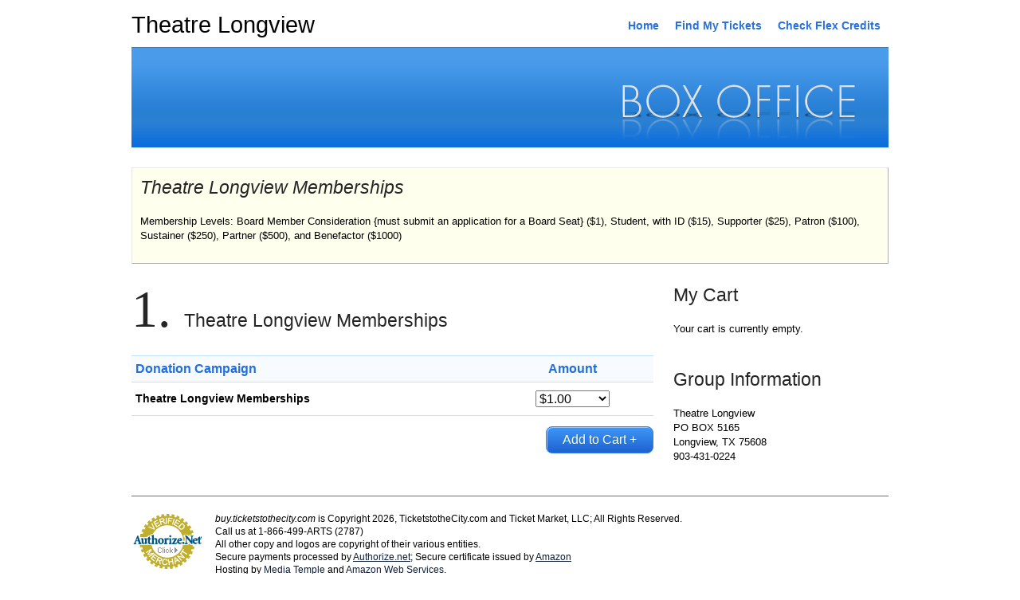

--- FILE ---
content_type: text/html; charset=UTF-8
request_url: https://buy.ticketstothecity.com/donate.php?donation_id=685
body_size: 2949
content:
<!DOCTYPE html PUBLIC "-//W3C//DTD XHTML 1.0 Transitional//EN"
	"http://www.w3.org/TR/xhtml1/DTD/xhtml1-transitional.dtd">
<html xmlns="http://www.w3.org/1999/xhtml" xml:lang="en" lang="en">
<head>
	<meta charset="utf-8">
	<title>Theatre Longview Memberships for Theatre Longview | TicketstotheCity.com</title>
<!--									 

	 //	TicketstotheCity v 2.0
	// 	WELCOME
	
-->

<!-- META -->
	<meta http-equiv="X-UA-Compatible" content="IE=edge,chrome=1">
	<meta name="viewport" content="width=device-width, initial-scale=1, maximum-scale=1, user-scalable=0">
	<meta http-equiv="Content-Type" content="text/html; charset=utf-8"/>
	<meta http-equiv="imagetoolbar" content="no" />
	<meta name="description" content="" /> 
	<meta name="keywords" content="" />
	<meta name="author" content="Sean Foushee" /> 
	<meta name="copyright" content="Combined Arts Media, Inc." />
	<meta name="robots" content="index,follow" /> 
	<meta name="revisit-after" content="7 days" />
<!-- FAVICON --> 
	<link rel="shortcut icon" type="image/ico" href="/favicon.ico" />
<!-- CSS -->
	<link rel="stylesheet" type="text/css" href="/css/ttc-screen.css?v2.1.0" media="screen, print" />
	<link rel="stylesheet" type="text/css" href="/css/ext-all.css" media="screen" /> 
	<link rel="stylesheet" type="text/css" href="/resources/css/xtheme-gray.css" />
<!--[if lt IE 7]>
	<link rel="stylesheet" href="/css/ttc-ie.css" type="text/css" media="screen, print" /> 
<![endif]-->
<!--[if gt IE 6]>
	<link rel="stylesheet" href="/css/ttc-ie7.css" type="text/css" media="screen, print" /> 
<![endif]-->
<!-- JavaScript -->
	<!-- link to ttc-library.js disabled -->
<!-- Google Analytics -->
	<meta name="google-site-verification" content="2iq1998F-0zGCU7J_qGauz5iyVEdmD5Isi7UbjUk0e4" />
	<script type="text/javascript">
		var gaJsHost = (("https:" == document.location.protocol) ? "https://ssl." : "http://www.");
		document.write(unescape("%3Cscript src='" + gaJsHost + "google-analytics.com/ga.js' type='text/javascript'%3E%3C/script%3E"));
	</script>
	<script type="text/javascript">
		var pageTracker = _gat._getTracker("UA-852295-5");
		pageTracker._initData();
		pageTracker._trackPageview();
			</script>
	<!-- Google tag (gtag.js) -->
	<script async src="https://www.googletagmanager.com/gtag/js?id=G-R3MX48BXQZ"></script>
	<script>
	window.dataLayer = window.dataLayer || [];
	function gtag(){dataLayer.push(arguments);}
	gtag('js', new Date());

	gtag('config', 'G-R3MX48BXQZ');
		</script>
	<script src='https://www.google.com/recaptcha/api.js'></script>
	<!-- Facebook Pixel Code -->
	<script>
	  !function(f,b,e,v,n,t,s)
	  {if(f.fbq)return;n=f.fbq=function(){n.callMethod?
	  n.callMethod.apply(n,arguments):n.queue.push(arguments)};
	  if(!f._fbq)f._fbq=n;n.push=n;n.loaded=!0;n.version='2.0';
	  n.queue=[];t=b.createElement(e);t.async=!0;
	  t.src=v;s=b.getElementsByTagName(e)[0];
	  s.parentNode.insertBefore(t,s)}(window, document,'script',
	  'https://connect.facebook.net/en_US/fbevents.js');
	  fbq('init', '1500732833372859');
		  fbq('track', 'PageView');
	</script>
	<noscript><img height="1" width="1" style="display:none"
	  src="https://www.facebook.com/tr?id=1500732833372859&ev=PageView&noscript=1"
	/></noscript>
	<!-- End Facebook Pixel Code -->

		
</head>
<body id="org463">
	<script>
	  fbq('track', 'ViewContent');
	</script>

	
	<div id="container">
	<div id="custom-msg">
		<!--<p>
			<strong>Support Notice:</strong> The country's largest processor, Authorize.net, is currently suffering a complete system failure which is affecting millions of systems including ours. We apologize for the inconvenience and should be back online shortly.
		</p>-->
	</div>
	
		<div id="header" class="clearfix">
			<div id="header-name"><h1>Theatre Longview</h1></div>
			<!--<p id="header-logo"><a href="http://www.ticketstothecity.com" title="Visit TicketstotheCity.com">brought to you by TicketstotheCity.com</a></p>-->
			<nav>
				<ul class="clearfix">
					<li><a href="https://buy.ticketstothecity.com/venue.php?org_id=463" class="trackback">Home</a></li>
					<li><a href="/search.php">Find My Tickets</a></li>
					<li><a href="/credits.php">Check Flex Credits</a></li>
				</ul>
			</nav>
			
		</div>
		<div id="header-custom">
			<a href="http://www.theatrelongview.com"><img src="/images/bkgd/default.gif" width="950" alt="Theatre Longview Box Office" /></a>
		</div>
		
		
				<div id="more_info" class="clearfix">
					<h2><i>Theatre Longview Memberships</i></h2>
					<p>
						Membership Levels: Board Member Consideration {must submit an application for a Board Seat} ($1), Student, with ID ($15), Supporter ($25), Patron ($100), Sustainer ($250), Partner ($500), and Benefactor ($1000)<br />

					</p>
				</div>
		<div id="content" class="clearfix">
			<div id="content-left">
				
		<div id="donation">
			<h2><span class="numeral">1.</span> Theatre Longview Memberships</h2>
			
		<form name="donation_form" id="donation_form" class="purchase" action="https://buy.ticketstothecity.com/addcart.php" method="post" />
			
							<input type="hidden" name="type" value="donations" />
							<input type="hidden" name="donation_id" value="685" />
							<input type="hidden" name="from_url" value="https://buy.ticketstothecity.com/donate.php" />
							<input type="hidden" name="http_query" value="donation_id=685" />
							<input type="hidden" name="num_sections" value="1" />
			<table summary="Donation form for Theatre Longview Memberships" class="lg">
				<thead>
					<tr class="odd">
						<th scope="col" class="text-left">Donation Campaign</th>
						<th scope="col">Amount</th>
					</tr>
				</thead>
				<tbody>
					
							<tr>
								<th scope="row">Theatre Longview Memberships</th>
								<td class="center"><select name="amount"><option value="1">$1.00</option><option value="15">$15.00</option><option value="25">$25.00</option><option value="100">$100.00</option><option value="250">$250.00</option><option value="500">$500.00</option><option value="1000">$1,000.00</option></select></td>
							</tr>
				</tbody>
			</table>
			<input type="hidden" name="d242d6009d" value="efe145df957da16c8ac38cabf849eaf4bd50d89f0e5c01186885f1fe74fa2759">
			<input type="submit" name="addcart" value=" Add to Cart + " class="right blue-btn" />
		</form>
		<br class="clear-both" />
		</div>
			</div>
			<div id="content-right">
				<div id="shopping-cart">
					<h2>My Cart</h2>
					<div id="cart-details">
						<p>Your cart is currently empty.</p>
					</div>
				</div>
				<div id="event-information">
				
				<h2>Group Information</h2>
					<p>Theatre Longview<br />PO BOX 5165<br />Longview, TX 75608<br />903-431-0224<br /></p>
				</div>
			</div>
		</div>		<div id="footer">
			<div class="AuthorizeNetSeal"> 
				<script type="text/javascript" language="javascript">
					var ANS_customer_id="7ef0a9ba-d997-4b03-9987-955286b430a2";
				</script>
				<script type="text/javascript" language="javascript" src="//verify.authorize.net/anetseal/seal.js" ></script>
			</div>
			<p>
				<!-- (c) 2005, 2010. Authorize.Net is a registered trademark of CyberSource Corporation --> 
				<i>buy.ticketstothecity.com</i> is Copyright 2026, TicketstotheCity.com and Ticket Market, LLC; All Rights Reserved.<br />
				Call us at 1-866-499-ARTS&nbsp;(2787)<br />
				All other copy and logos are copyright of their various entities.<br />
				Secure payments processed by <a href="http://authorize.net">Authorize.net</a>; Secure certificate issued by <a href="http://amazon.com">Amazon</a><br />
				Hosting by <a href="http://mediatemple.net">Media Temple</a> and <a href="http://amazon.com">Amazon Web Services</a>.
							</p>
		</div>
		<script type="text/javascript">
			this.top.location !== this.location && (this.top.location = this.location);
		</script>
			</div>
</body>
</html>

--- FILE ---
content_type: text/css
request_url: https://buy.ticketstothecity.com/css/ttc-screen.css?v2.1.0
body_size: 6903
content:
/* -----------------------------------
			
		 TicketstotheCity.com
	 ~ ttc-screen.css stylesheet ~
		  
   ----------------------------------- */

* { padding: 0; margin: 0; } /* kill all whitespace */

body {
	line-height: 1; /* http://www.meyerweb.com/eric/thoughts/2006/02/08/unitless-line-heights/ */
	font-size: x-small; /* for IE5/Win */
	voice-family: "\"}\"";
	voice-family: inherit;
	font-size: small;	/* for standards based browsers */
	font-family: "HelveticaNeue-Light", "Helvetica Neue Light", "Helvetica Neue", Helvetica, Arial, "Lucida Grande", sans-serif;
	background-color: #ffffff;
	color: #000;
}

html>body {
	font-size: small; 	/* for Opera */
}

img { max-width: 100%; }

/* -----------------------------------
			 General Styles
   ----------------------------------- */
   
img,
a img,
form fieldset { border: none; }
/* form legend { display: none; } */
ul { list-style: none; }
a { color: #101e38; }
a:hover { color: #1149a1; }
body p { line-height: 140%; margin-bottom: 15px; }
strong { background-color: yellow; }

/* Captcha */

.g-recaptcha div:first-child { margin: 20px auto; }

/* -----------------------------------
				 Headers
   ----------------------------------- */
   
body h2 { 
	font: lighter 1.8em/120% "HelveticaNeue-Light", "Helvetica Neue Light", "Helvetica Neue", Helvetica, Arial, "Lucida Grande", sans-serif; 
	margin-bottom: 20px;
	color: #252525;
}
body h2 span.numeral {
	font: 2.8em Times, Georgia, serif;
	color: #252525;
	letter-spacing: 0em;
	padding-right: 10px;
}

nav { float: right; }
nav li {
	float: left;
}
nav a {
	display: block;
	padding: 10px;
	text-decoration: none;
	font-size: 14px;
	font-family: "HelveticaNeue-Light", "Helvetica Neue Light", "Helvetica Neue", Helvetica, Arial, "Lucida Grande", sans-serif; 
	font-weight: bold;
	color: #2871DE;
}
nav a:hover {
	background: #8AC9FA;
}

form.purchase input[type="text"] { 
	font-size: 16px; 
	text-align:center; 
	border-radius: 3px;
	border-width: 1px;
	padding: 3px;
}
form.purchase select {
	font-size: 16px; 
}

.form-success {
	font-family: "HelveticaNeue-Light", "Helvetica Neue Light", "Helvetica Neue", Helvetica, Arial, "Lucida Grande", sans-serif; 
	font-weight: 300;
	padding: 10px 20px 10px 20px;
	background: #e6ffc7;
	-moz-border-radius: 7px;
	-webkit-border-radius: 7px;
	border-radius: 7px;
	border: 5px solid #fefefe;
	font-weight: bold;
	-moz-box-shadow:
		0px 1px 3px rgba(051,042,051,0.5),
		inset 0px 0px 1px rgba(255,255,255,0.7);
	-webkit-box-shadow:
		0px 1px 3px rgba(051,042,051,0.5),
		inset 0px 0px 1px rgba(255,255,255,0.7);
	box-shadow:
		0px 1px 3px rgba(051,042,051,0.5),
		inset 0px 0px 1px rgba(255,255,255,0.7);
}

form.tools {
	font-family: "HelveticaNeue-Light", "Helvetica Neue Light", "Helvetica Neue", Helvetica, Arial, "Lucida Grande", sans-serif; 
	font-weight: 300;
	padding: 30px 20px 10px 20px;
	margin: 15px 0;
	background: #c7e8ff;
	-moz-border-radius: 7px;
	-webkit-border-radius: 7px;
	border-radius: 7px;
	border: 5px solid #fefefe;
	-moz-box-shadow:
		0px 1px 3px rgba(051,042,051,0.5),
		inset 0px 0px 1px rgba(255,255,255,0.7);
	-webkit-box-shadow:
		0px 1px 3px rgba(051,042,051,0.5),
		inset 0px 0px 1px rgba(255,255,255,0.7);
	box-shadow:
		0px 1px 3px rgba(051,042,051,0.5),
		inset 0px 0px 1px rgba(255,255,255,0.7);
}

form.tools .error {
	background: #f65c5c;
	width: 395px;
	margin-left: 140px;
	padding: 10px;
	color: white;
	font-weight: bold;
}

form.tools label {
	font-size: 14px;
	line-height: 30px;
	width: 125px;
	display: block;
	float: left;
	text-align: right;
	margin-right: 15px;
	color: #28343d;
}
form.tools input {
	font-size: 18px;
	padding: 5px;
}

form.tools button {
	font-family: Arial, Helvetica, sans-serif;
	font-size: 14px;
	color: #ffffff;
	padding: 10px 20px;
	background: -moz-linear-gradient(
		top,
		#00abe9 0%,
		#0081c6);
	background: -webkit-gradient(
		linear, left top, left bottom,
		from(#00abe9),
		to(#0081c6));
	-moz-border-radius: 4px;
	-webkit-border-radius: 4px;
	border-radius: 4px;
	border: 3px solid #ffffff;
	-moz-box-shadow:
		0px 1px 3px rgba(051,042,051,0.5),
		inset 0px 0px 1px rgba(255,255,255,0.7);
	-webkit-box-shadow:
		0px 1px 3px rgba(051,042,051,0.5),
		inset 0px 0px 1px rgba(255,255,255,0.7);
	box-shadow:
		0px 1px 3px rgba(051,042,051,0.5),
		inset 0px 0px 1px rgba(255,255,255,0.7);
	text-shadow:
		0px -1px 0px rgba(094,094,094,0.4),
		0px 1px 0px rgba(255,255,255,0.3);
}
form.tools button:hover {
	cursor: hand;
	cursor: pointer;
}
form.tools button:active {
	position: relative;
	top: 1px;
}

table.flex-credits {
	width: 100%;
	border-color: #97e764;
}
table.flex-credits th {
	font-weight: bold !important;
}
table.flex-credits th,
table.flex-credits td {
	border-color: #97e764;
	padding: 8px;
	font-weight: normal;
}
table.flex-credits td.bold {
	font-weight: bold;
	font-size: 1.25em;
}

/* -----------------------------------
			 Offline Styles
   ----------------------------------- */

#offline { background: #c3daf9 url(/images/bkgd/loading-bkgd2.gif) 0 0; }

#versionbutton {
	width: 150px;
	height: 150px;
	text-indent: -9000px;
	background: url(/images/bkgd/fresh-new-button.png) no-repeat 0 0;
	position: absolute;
	top: 0;
	right: 0;
}

#mycontainer {
	text-align: center;
	position: absolute;
	top: 50%;
	left: 0px;
	width: 100%;
	height: 1px;
	overflow: visible;
	visibility: visible;
	display: block;
}

#maintenance {
	background: #fff url(/images/icons/Module_32x32.gif) no-repeat 50% 10px;
	border: 1px solid #aaa;
	padding: 50px 20px 20px 20px;
	text-align: center;
	margin-left: -120px;
	position: absolute;
	top: -75px;
	left: 50%;
	width: 200px;
	visibility: visible;
	line-height: 140%;
}

/* -----------------------------------
			 Body Styles
   ----------------------------------- */

#loading-mask { 
	width:100%;
	height:100%;
	background: #c3daf9 url(/images/bkgd/loading-bkgd2.gif) 0 0;
	position:absolute;
	z-index:20000;
	left:0;
	top:0;
}

#container {
	width: 950px;
	margin: 0 auto;
}

/* -----------------------------------
			Header Styles
   ----------------------------------- */
   
#header {
	width: 100%;
	position: relative;
	padding: 15px 0 10px 0;
	border-bottom: 1px solid #6d6d6d;
}
#header-name {
	float: left;
	width: 60%;
}
#header-name h1 { 
	float: left; 
	font: lighter 2.2em Arial, sans-serif; 
	margin-right: 15px; 
}
#header-name a.trackback {
	display: block;
	margin-top: 15px;
	float: left;
	padding-left: 20px;
	background: url(/images/icons/Trackback_16x16.gif) no-repeat left center;
}

#header-logo a {
	float: right;
	width: 275px;
	height: 35px;
	text-indent: -9000px;
	background: url(/images/logos/logo.gif) no-repeat 0 0;
}

#header-custom {
	width: 100%;
	margin-bottom: 25px;
}

/* -----------------------------------
			Content Styles
   ----------------------------------- */

#content {
	width: 100%;
	padding-bottom: 20px;
	margin-bottom: 20px;
	position: relative;
	border-bottom: 1px solid #6d6d6d;
}
#content-left {
	float: left;
	width: 655px;
}
#content-right {
	float: right;
	width: 275px;
	text-align: left;
}

#custom-msg {
	display: none;
	margin: 5px 0;
	padding: 10px;
	border: 1px solid #eee;
	background-color: #f8d1d1;
}
#custom-msg p,
#has-obstructed p {
	line-height: 150%;
}

#has-obstructed{
	margin: 5px 0;
	padding: 10px;
	border: 1px solid #ffbb00;
	background-color: #ffde84;
}

#no-cookies {
	margin-bottom			: 16px;
	padding					: 25px 15px;
	font-size				: 18px;
	font-weight				: bold;
	font-family				: Helvetica, Arial, sans-serif;
	line-height				: 32px;
	-moz-border-radius		: 10px;
	-webkit-border-radius	: 10px;
	border-radius			: 10px;
	background				: #87C8FC;
	border					: 1px solid #C7E6FA;
	color					: #222;
}

/* -----------------------------------
		Content Left Styles
   ----------------------------------- */

#tickets, 
#donation, 
#personal-information, 
#financial-information, 
#cart-review {
	margin-bottom: 25px;
}

/* -----------------------------------
		Content Right Styles
   ----------------------------------- */

#shopping-cart,
#event-information,
#venue-map {
	padding: 5px;
	margin-bottom: 15px;
}
#event-information { margin-bottom: 0px; }
#venue-map { padding: 0; }
#shopping-cart {
	background-color: white;
}

#shopping-cart h2 {}

#venue-map {
	margin-bottom: 0px;
}

p.quotes cite {
	display: block;
	margin: 15px 0;
	font-style: italic;
	text-align: right;
}

/* -----------------------------------
		Table Styles
   ----------------------------------- */

table {
	width: 100%;
	border-top:1px solid #c1e2ff;
	border-bottom:1px solid #c1e2ff;
	border-right:none;
	border-left:none;
	margin:1em auto;
	border-collapse:collapse;
}
table.lg {
	width: 100%;
}
table.invoice {
	width: 100%;
	margin-top: 25px;
}
table.full {
	width: 100%;
}
a.info-title,
a.info-extra {
	display: block;
	margin-bottom: 5px;
}
a.info-title { font-style: italic; }		
tr.odd td,
tr.odd th {
	background:#f7fbff
}
tr.information th,
tr.information td {
	padding: 10px 5px 20px 5px;
	border-top: none;
	font-weight: normal;
	line-height: 1.5em;
}
.information-details,
.information-restrictions {
	float: left;
}
.information-details {
	margin-right: 20px;
	text-transform: uppercase;
	font-weight: bold;
	font-size: 12px;
	color: #999;
}
.information-restrictions {
	border-radius: 3px;
	background: #fefefe;
	border: 1px solid #efefef;
	padding: 10px;
}
tr.odd .column1	{
	background:#f7fbff;
}	

.column1 {
	background:#f9fcfe;
	text-align:center;
	padding:0 5px;
}
table td {
	color:#333;
	border-top:1px solid #c1e2ff;
	border-left:none;
	padding: 10px 5px;
	text-align:left;
	font-size: 14px;
}
table th {
	font-weight:bold;
	color: #000;
	text-align:left;
	border-top: 1px solid #c1e2ff;
	border-left:none;
	font-size: 14px;
	padding: 10px 5px;
}	
td.text-left,
th.text-left { text-align: left; }
td.text-right,
th.text-right { text-align: right; }
td.center,
th.center { text-align: center; }										
thead th {
	background:#f4f9fe;
	text-align:center;
	font-weight:bold;
	color:#216ee1;
	font-size: 16px;
	padding: 8px 5px;
}	
tfoot th {
	text-align:center;
	background:#f4f9fe;
	padding:10px 5px;
}	
tfoot th strong {
	font:bold 1em "Century Gothic","Trebuchet MS",Arial,Helvetica,sans-serif;
	color:#216ee1;
	background-color: transparent;
}

.bo-list-restrictions {
	padding: 10px;
	background: #F7FBFF;
	border: 1px solid #C1E2FF;
	-webkit-border-radius: 3px;
    -moz-border-radius: 3px;
    -khtml-border-radius:3px; /* make sure its proper */
    border-radius: 3px;
    margin: 0;
}

.invoice thead th,
.invoice tfoot th strong {  }

div#seatingchart-container {
	width	: 650px;
	height	: 350px;
	padding : 0 0 10px 0;
	margin  : 0 0 15px 0;
	overflow: auto;
}
		table#seatingchart {
			text-align		: center;
			border			: none !important;
			margin			: 0;
			border-collapse	: collapse;
			font-family		: Times, serif;
		}
		table#seatingchart table td {
			color		: #000;
			border		: none !important;
			padding		: 0;
			text-align	: center;
		}
		table#seatingchart table th {
			color		: #000;
			text-align	: center;
			border		: none !important;
		}	
		table#seatingchart thead th {
			background	: none;
			border		: none;
			text-align	: center;
			font-family	: Georgia, Times, serif;;
			color		:#000000;
		}
		table#seatingchart tr th {
			text-align	: center;
			font-size	: 90%;
		}
		table#seatingchart tr td {
			width		: 20px;
			height		: 20px;
			border		: none !important;
			font-size	: 90%;
		}
		table#seatingchart tr td a {
			display			: block;
			width			: 20px;
			height			: 20px;
			padding			: 2px;
			background-color: #fff;
			color			: #000;
			line-height		: 120%;
			border			: 2px solid #fff;
		}
		table#seatingchart tr td a:hover {
			cursor			: pointer;
			border-top		: 2px solid #8694ad;
			border-right	: 2px solid #283d61;
			border-bottom	: 2px solid #283d61;
			border-left		: 2px solid #8694ad;
		}

		table#seatingchart tr td a.changed 		 { border: 2px solid red; padding: 1px; }
		table#seatingchart tr td a.seat-modified { border: 2px solid #f2d14e; padding: 1px; }


input.button_update_cart,
input.button_checkout	{
	width: 100%;
	margin-bottom: 0px;
}
form#cart_full input.button_update_cart {
	width: auto;
	float: right;
}

fieldset.checkout-fs {
	width: 276px;
	padding: 20px;
	float: left;
	background: url(/images/bkgd/bkgd-checkout-fs.gif) no-repeat 0 20px;
}
fieldset.packagefields {
	width: 434px;
	padding: 20px;
	float: left;
	background: url(/images/bkgd/bkgd-checkout-fs.gif) no-repeat 0 20px;
}
.checkout-fs legend,
.packagefields legend {
	font-size: 140%;
	line-height: 220%;
	font-family: Arial, Verdana, sans-serif;
	text-transform: lowercase;
}
.checkout-fs legend span,
.packagefields legend span {
	font-size: 180%;
	font-style: italic;
	font-family: Georgia, Times, serif;
}
.checkout-fs p.formInfo,
.packagefields p.formInfo {
	font-size: 90%;
	padding: 5px 10px;
	margin: 0px 30px 20px 5px;
	color: #000;
	border-left: 2px solid #216ee1;
	background-color: #c1e2ff;
}

.checkout-fs label,
.packagefields label {
	display: block;
	font:bold 0.9em/1.2em "Century Gothic","Trebuchet MS",Arial,Helvetica,sans-serif;
	margin-bottom: 5px;
}

.checkout-fs strong.formError,
.packagefields strong.formError {
	color: #fff;
	width: 90%;
	background-color: #CC0000;
	margin: 3px 0;
	padding: 3px;
	font-weight: normal;
	display: block;
}

.checkout-fs input { display: block; width: 90%; }
.packagefields input { display: block; width: 60%; }
.checkout-fs input,
.packagefields input,
.checkout-fs select { margin-bottom: 10px; }

div#ccard {
	margin: 10px 21px;
}
input.ccard { 
	float: left;
	width: 1em;
	margin-left: 10px;
}
label.ccard {
	display: inline;
	text-align: left;
	text-indent: -9000px;
	width: 37px;
	height: 23px;
	float: left;
	margin: 0 5px 5px 5px;
}

label#cc-VISA 		{ background: url('../images/misc/cc-visa.gif') no-repeat 0 0; }
label#cc-MC 		{ background: url('../images/misc/cc-mastercard.gif') no-repeat 0 0; }
label#cc-AMEX 		{ background: url('../images/misc/cc-amex.gif') no-repeat 0 0; }
label#cc-DISCOVER 	{ background: url('../images/misc/cc-discover.gif') no-repeat 0 0; }

img#cc-CVV,
input#card_cvv { display:inline; }

input#card_cvv,
input#billing_state,
input#shipping_state { width: 25%; }

input#billing_zip,
input#shipping_zip { width: 40%; }

a.button-ical {
  float: right;
  display: block;
  position: relative;
  margin-top: 10px;
  margin-left: 10px;
  text-decoration: none;
  background-color: #eeeeee;
  background-image: -webkit-gradient(linear, left top, left bottom, color-stop(0%, #eeeeee), color-stop(100%, #cccccc));
  background-image: -webkit-linear-gradient(top, #eeeeee, #cccccc);
  background-image: -moz-linear-gradient(top, #eeeeee, #cccccc);
  background-image: -ms-linear-gradient(top, #eeeeee, #cccccc);
  background-image: -o-linear-gradient(top, #eeeeee, #cccccc);
  background-image: linear-gradient(top, #eeeeee, #cccccc);
  border: 1px solid #ccc;
  border-bottom: 1px solid #bbb;
  -webkit-border-radius: 3px;
  -moz-border-radius: 3px;
  border-radius: 3px;
  color: #333;
  font: bold 11px "Lucida Grande", "Lucida Sans Unicode", "Lucida Sans", Geneva, Verdana, sans-serif;
  line-height: 1;
  padding: 8px 10px 8px 30px;
  text-align: center;
  text-shadow: 0 1px 0 #eee;}
  a.button-ical:hover {
    background-color: #dddddd;
    background-image: -webkit-gradient(linear, left top, left bottom, color-stop(0%, #dddddd), color-stop(100%, #bbbbbb));
    background-image: -webkit-linear-gradient(top, #dddddd, #bbbbbb);
    background-image: -moz-linear-gradient(top, #dddddd, #bbbbbb);
    background-image: -ms-linear-gradient(top, #dddddd, #bbbbbb);
    background-image: -o-linear-gradient(top, #dddddd, #bbbbbb);
    background-image: linear-gradient(top, #dddddd, #bbbbbb);
    border: 1px solid #bbb;
    border-bottom: 1px solid #999;
    cursor: pointer;
    text-shadow: 0 1px 0 #ddd; }
  a.button-ical:active {
    border: 1px solid #aaa;
    border-bottom: 1px solid #888;
    -webkit-box-shadow: inset 0 0 5px 2px #aaaaaa, 0 1px 0 0 #eeeeee;
    -moz-box-shadow: inset 0 0 5px 2px #aaaaaa, 0 1px 0 0 #eeeeee;
    box-shadow: inset 0 0 5px 2px #aaaaaa, 0 1px 0 0 #eeeeee; }

a.button-ical span {
	display: block;
	position: absolute;
	top: 6px;
	left: 10px;
	width: 16px;
	height: 16px;
	background: url('/images/icons/Calendar (Add)_16x16.png') no-repeat 0 0;
}

/* -----------------------------------
		  Cart Error Styles
   ----------------------------------- */

#more_info,
#cart_error,
#checkout_error {
	padding: 10px;
	margin-bottom: 20px;
	border-top: 1px solid #eaeaea;
	border-right: 1px solid #aeaeae;
	border-bottom: 1px solid #aeaeae;
	border-left: 1px solid #eaeaea;
}

#checkout_error {
	background-color: #aa0000;
	color: #fff;
}
#checkout_error h2,
#checkout_error h2 span { color: #fff; }

#checkout_error a { color: #eaeaea; }

#more_info h2,
#cart_error h2,
#cart_error h2 span {}

#more_info { background-color: #ffffee; }

#cart_error ul li {
	line-height: 130%;
	margin: 0 0 15px 10px;
	padding: 0 10px 0 22px;
	background: url(/images/icons/Flag-Red_16x16.gif) no-repeat top left;
}

#checkout input[type="text"],
#reservation input[type="text"] {
	font-size: 16px;
	padding: 3px;
	border-radius: 3px;
	border-width: 1px;
}
#checkout select,
#reservation select {
	font-size: 16px;
}

#reservation { 
	margin-bottom: 20px; 
	float:left; 
}

#reservation .checkout-fs {
	width:460px; 
	float: none;
}

.reservation-skip {
	float:right; 
	width:450px;
}
	.reservation-skip p {
		background:#FFEFB2; 
		padding:20px;
		margin:60px 0; 
		font-size:30px; 
		border-right:1px solid #F29950; 
		border-bottom: 1px solid #F29950;
	}
	.reservation-skip em {
		font-style:italic;
	}

#checkout .checkout-btn {
	width: 100%;
}

/* -----------------------------------
		Invoice Styles
   ----------------------------------- */

.invoice_details {
	width: 276px;
	padding: 20px 0 10px 20px;
	float: left;
	background: url(/images/bkgd/bkgd-checkout-fs.gif) no-repeat 0 35px;
}
  
.invoice_details h3 {
	font: bold 1.2em/80% "Century Gothic","Trebuchet MS",Arial,Helvetica,sans-serif; 
	margin-bottom: 15px;
	margin-left: 0;
	color: #252525;
}

p.invoice-list,
p.membership-list {
	padding: 0px 0 0px 10px;
	border-left: 2px solid #216ee1;
}
p.membership-list { font-style: italic; }
p.invoice-list b { font-family: "Century Gothic","Trebuchet MS",Arial,Helvetica,sans-serif; }

a.banner {
	display: block;
	margin-top: 20px;
	border-top: 1px solid #eaeaea;
	border-right: 1px solid #aeaeae;
	border-bottom: 1px solid #aeaeae;
	border-left: 1px solid #eaeaea;
}
a.banner:hover {
	border-top: 1px solid #aeaeae;
	border-right: 1px solid #eaeaea;
	border-bottom: 1px solid #eaeaea;
	border-left: 1px solid #aeaeae;
}

/* -----------------------------------
		Refund & Footer Styles
   ----------------------------------- */

#refund-policy {
	margin-bottom: 20px;
	padding: 10px;
	margin-bottom: 20px;
	border-top: 1px solid #eaeaea;
	border-right: 1px solid #aeaeae;
	border-bottom: 1px solid #aeaeae;
	border-left: 1px solid #eaeaea;
}

#footer {
	margin-bottom: 30px;
	width: 100%;
	position: relative;
	font-size: 90%;
}

#footer .AuthorizeNetSeal { 
	float: left;
	margin-right: 15px;
}

.AuthorizeNetSeal {
	float: right;
	margin-left: 15px;
}

.checkout-disclaimer {
	padding: 20px 200px 0 200px;
}
	
/* -----------------------------------
		   Ticket Date Links
   ----------------------------------- */

div.ttc_ticket_links,
div.ttc_ticket_links * { 
	/*margin: 0; 
	padding: 0; 
	background-color: #fff; */
	line-height: 1.5em;
}
div.ttc_ticket_links { margin: 10px; }
div.ttc_ticket_links h2 {
	font: 1.3em Georgia,serif;
	letter-spacing: 1px;
	margin-bottom: 10px;
}
div.ttc_ticket_links span {
	float: left;
	width: 70%;
}
div.ttc_ticket_links ul { list_style: none; }
div.ttc_ticket_links ul li {
	margin: 4px 0;
	font: .95em Helvetica,Arial,sans-serif;
	color: #000;
}
div.ttc_ticket_links ul li a { 
	float: right; 
	/*color: #000;
	width: 150px;
	height: 20px;
	padding: 0px;
	margin: 0 0 4px 0;
	text-transform: uppercase;
	text-decoration: none;
	text-indent: -9000px;*/
}
div.ttc_ticket_links ul li a.buynow 		{ background: url(/images/buttons/buy-now.gif) no-repeat top left; }
div.ttc_ticket_links ul li a.tixreg 		{ background: url(/images/buttons/tickets-registration.gif) no-repeat top left; }
div.ttc_ticket_links ul li a.donatenow 		{ background: url(/images/buttons/donate-now.gif) no-repeat top left; }
div.ttc_ticket_links ul li a.canceled		{ background: url(/images/buttons/call-box-office.gif) no-repeat top left; }
div.ttc_ticket_links ul li a.soldout		{ background: url(/images/buttons/sold-out.gif) no-repeat top left; }
div.ttc_ticket_links ul li a.noperformance	{ background: url(/images/buttons/no-performance.gif) no-repeat top left; }
div.ttc_ticket_links ul li a:hover 			{ background-position: bottom left; }
div.ttc_ticket_links ul li span { float: left; }
div.ttc_ticket_links ul li br { clear: both; }

/* -----------------------------------
			 Invoice
   ----------------------------------- */
   
#etickets {
	margin-bottom			: 16px;
	padding					: 25px 15px;
	font-size				: 18px;
	font-weight				: bold;
	font-family				: Helvetica, Arial, sans-serif;
	line-height				: 32px;
	-moz-border-radius		: 10px;
	-webkit-border-radius	: 10px;
	border-radius			: 10px;
	background				: #87C8FC;
	border					: 1px solid #C7E6FA;
	color					: #222;
}
#etickets a {
	display					: block;
	width					: 125px;
	padding					: 8px 12px;
	float					: right;
	text-align				: center;
	text-decoration			: none;
	font-weight				: normal;
	line-height				: 12px;
	-moz-border-radius		: 10px;
	-webkit-border-radius	: 10px;
	border-radius			: 10px;
	background				: #222;
	color					: #fff;
	font-family				: Helvetica, Arial, sans-serif;
	-moz-box-shadow			: 0 0 3px #3C6ABA;
	-webkit-box-shadow		: 0 0 3px #3C6ABA;
	box-shadow				: 0 0 3px #3C6ABA;
}

#compedsale {
	margin-bottom			: 16px;
	padding					: 10px 15px;
	font-size				: 18px;
	font-weight				: bold;
	font-family				: Helvetica, Arial, sans-serif;
	line-height				: 32px;
	-moz-border-radius		: 10px;
	-webkit-border-radius	: 10px;
	border-radius			: 10px;
	background				: #AA0000;
	border					: 1px solid #870301;
	color					: #eee;
}

#noetickets {
	font-size				: 18px;
	font-weight				: bold;
	font-family				: Helvetica, Arial, sans-serif;
	color					: #aa0000;
}

/* -----------------------------------
			 Miscellaneous
   ----------------------------------- */

.clear-left 	{ clear: left; }
.clear-right 	{ clear: right; }
.clear-both 	{ clear: both; }
.left 			{ float: left; }
.right			{ float: right; }
.block			{ display: block; }
.none			{ display: none; }
.strong			{ font-weight: bold; }
.no-background 	{ background-image: none; }
.ampersand		{ font-family: "Baskerville", "Goudy Old Style", "Palatino", "Book Antiqua", serif; font-style: italic; }

/* ----------------------------------------------------------------------------
						Clearfix Easy Clearing of Floats

			http://www.positioniseverything.net/easyclearing.html
   ---------------------------------------------------------------------------- */

.clearfix:after {
    content: "."; 
    display: block; 
    height: 0; 
    clear: both; 
    visibility: hidden;
}
.clearfix {display: inline-table;}
/* Hides from IE-mac \*/
* html .clearfix {height: 1%;}
.clearfix {display: block;}
/* End hide from IE-mac */

.mobile-show { display: none; }

.blue-btn {
	font-size:16px;
	font-family:Arial;
	font-weight:normal;
	-moz-border-radius:8px;
	-webkit-border-radius:8px;
	border-radius:8px;
	border:1px solid #337fed;
	padding:7px 16px;
	text-decoration:none;
	background:-moz-linear-gradient( center top, #3d94f6 5%, #1e62d0 100% );
	background:-ms-linear-gradient( top, #3d94f6 5%, #1e62d0 100% );
	filter:progid:DXImageTransform.Microsoft.gradient(startColorstr='#3d94f6', endColorstr='#1e62d0');
	background:-webkit-gradient( linear, left top, left bottom, color-stop(5%, #3d94f6), color-stop(100%, #1e62d0) );
	background-color:#3d94f6;
	color:#ffffff;
	display:inline-block;
	text-shadow:1px 1px 0px #1570cd;
 	-webkit-box-shadow:inset 1px 1px 0px 0px #97c4fe;
 	-moz-box-shadow:inset 1px 1px 0px 0px #97c4fe;
 	box-shadow:inset 1px 1px 0px 0px #97c4fe;
}.blue-btn:hover {
	background:-moz-linear-gradient( center top, #1e62d0 5%, #3d94f6 100% );
	background:-ms-linear-gradient( top, #1e62d0 5%, #3d94f6 100% );
	filter:progid:DXImageTransform.Microsoft.gradient(startColorstr='#1e62d0', endColorstr='#3d94f6');
	background:-webkit-gradient( linear, left top, left bottom, color-stop(5%, #1e62d0), color-stop(100%, #3d94f6) );
	background-color:#1e62d0;
	color: white;
	cursor: pointer;
}.blue-btn:active {
	position:relative;
	top:1px;
}

#org703 .blue-btn {
	font-size:16px;
	font-family:Arial;
	font-weight:normal;
	-moz-border-radius:8px;
	-webkit-border-radius:8px;
	border-radius:8px;
	border:1px solid #000;
	padding:7px 16px;
	text-decoration:none;
	background:-moz-linear-gradient( center top, #000 5%, #444 100% );
	background:-ms-linear-gradient( top, #000 5%, #444 100% );
	filter:progid:DXImageTransform.Microsoft.gradient(startColorstr='#3d94f6', endColorstr='#1e62d0');
	background:-webkit-gradient( linear, left top, left bottom, color-stop(5%, #000), color-stop(100%, #444) );
	background-color:#000;
	color:#ffffff;
	display:inline-block;
	text-shadow:1px 1px 0px #333;
 	-webkit-box-shadow:inset 1px 1px 0px 0px #333;
 	-moz-box-shadow:inset 1px 1px 0px 0px #333;
 	box-shadow:inset 1px 1px 0px 0px #333;
}
#org703 .blue-btn:hover {
	background:-moz-linear-gradient( center top, #000 5%, #444 100% );
	background:-ms-linear-gradient( top, #000 5%, #444 100% );
	filter:progid:DXImageTransform.Microsoft.gradient(startColorstr='#1e62d0', endColorstr='#3d94f6');
	background:-webkit-gradient( linear, left top, left bottom, color-stop(5%, #000), color-stop(100%, #444) );
	background-color:#000;
	color: white;
	cursor: pointer;
}
#org703 .blue-btn:active {
	position:relative;
	top:1px;
}

#org138 .blue-btn {
	font-size:16px;
	font-family:Arial;
	font-weight:normal;
	-moz-border-radius:8px;
	-webkit-border-radius:8px;
	border-radius:8px;
	border:1px solid #cb2b28;
	padding:7px 16px;
	text-decoration:none;
	background:-moz-linear-gradient( center top, #cb2b28 5%, #cb2b28 100% );
	background:-ms-linear-gradient( top, #cb2b28 5%, #cb2b28 100% );
	filter:progid:DXImageTransform.Microsoft.gradient(startColorstr='#cb2b28', endColorstr='#cb2b28');
	background:-webkit-gradient( linear, left top, left bottom, color-stop(5%, #cb2b28), color-stop(100%, #cb2b28) );
	background-color:#cb2b28;
	color:#ffffff;
	display:inline-block;
	text-shadow:1px 1px 0px #333;
 	-webkit-box-shadow:inset 1px 1px 0px 0px #cb2b28;
 	-moz-box-shadow:inset 1px 1px 0px 0px #cb2b28;
 	box-shadow:inset 1px 1px 0px 0px #cb2b28;
}
#org138 .blue-btn:hover {
	background:-moz-linear-gradient( center top, #cb2b28 5%, #cb2b28 100% );
	background:-ms-linear-gradient( top, #cb2b28 5%, #cb2b28 100% );
	filter:progid:DXImageTransform.Microsoft.gradient(startColorstr='#cb2b28', endColorstr='#cb2b28');
	background:-webkit-gradient( linear, left top, left bottom, color-stop(5%, #cb2b28), color-stop(100%, #cb2b28) );
	background-color:#cb2b28;
	color: white;
	cursor: pointer;
}
#org138 .blue-btn:active {
	position:relative;
	top:1px;
}

#org207 .blue-btn {
	font-size:16px;
	font-family:Arial;
	font-weight:normal;
	-moz-border-radius:8px;
	-webkit-border-radius:8px;
	border-radius:8px;
	border:1px solid #F6C24C;
	padding:7px 16px;
	text-decoration:none;
	background:-moz-linear-gradient( center top, #F6C24C 5%, #F6C24C 100% );
	background:-ms-linear-gradient( top, #F6C24C 5%, #F6C24C 100% );
	filter:progid:DXImageTransform.Microsoft.gradient(startColorstr='#F6C24C', endColorstr='#F6C24C');
	background:-webkit-gradient( linear, left top, left bottom, color-stop(5%, #F6C24C), color-stop(100%, #F6C24C) );
	background-color:#F6C24C;
	color:#493429;
	display:inline-block;
	text-shadow:none;
 	-webkit-box-shadow:inset 0px 0px 1px 1px #333;
 	-moz-box-shadow:inset 0px 0px 1px 1px #333;
 	box-shadow:inset 0px 0px 1px 1px #333;
}
#org207 .blue-btn:hover {
	background:-moz-linear-gradient( center top, #F6C24C 5%, #F6C24C 100% );
	background:-ms-linear-gradient( top, #F6C24C 5%, #F6C24C 100% );
	filter:progid:DXImageTransform.Microsoft.gradient(startColorstr='#F6C24C', endColorstr='#F6C24C');
	background:-webkit-gradient( linear, left top, left bottom, color-stop(5%, #F6C24C), color-stop(100%, #F6C24C) );
	background-color:#F6C24C;
	color: #493429;
	cursor: pointer;
}
#org207 .blue-btn:active {
	position:relative;
	top:1px;
}

#org322 .blue-btn {
	font-size:16px;
	font-family:Arial;
	font-weight:normal;
	-moz-border-radius:8px;
	-webkit-border-radius:8px;
	border-radius:8px;
	border:1px solid #fed000;
	padding:7px 16px;
	text-decoration:none;
	background:-moz-linear-gradient( center top, #fed000 5%, #fed000 100% );
	background:-ms-linear-gradient( top, #fed000 5%, #fed000 100% );
	filter:progid:DXImageTransform.Microsoft.gradient(startColorstr='#fed000', endColorstr='#fed000');
	background:-webkit-gradient( linear, left top, left bottom, color-stop(5%, #fed000), color-stop(100%, #fed000) );
	background-color:#fed000;
	color:#005460;
	display:inline-block;
	text-shadow:none;
 	-webkit-box-shadow:inset 0px 0px 1px 1px #333;
 	-moz-box-shadow:inset 0px 0px 1px 1px #333;
 	box-shadow:inset 0px 0px 1px 1px #333;
}
#org322 .blue-btn:hover {
	background:-moz-linear-gradient( center top, #fed000 5%, #fed000 100% );
	background:-ms-linear-gradient( top, #fed000 5%, #fed000 100% );
	filter:progid:DXImageTransform.Microsoft.gradient(startColorstr='#fed000', endColorstr='#fed000');
	background:-webkit-gradient( linear, left top, left bottom, color-stop(5%, #fed000), color-stop(100%, #fed000) );
	background-color:#fed000;
	color: #005460;
	cursor: pointer;
}
#org322 .blue-btn:active {
	position:relative;
	top:1px;
}

#org450 #content-left h2 { color: #990000; }

#org503 .blue-btn {
	font-size:16px;
	font-family:Arial;
	font-weight:normal;
	-moz-border-radius:8px;
	-webkit-border-radius:8px;
	border-radius:8px;
	border:1px solid #C7B660;
	padding:7px 16px;
	text-decoration:none;
	background:-moz-linear-gradient( center top, #C7B660 5%, #C7B660 100% );
	background:-ms-linear-gradient( top, #C7B660 5%, #C7B660 100% );
	filter:progid:DXImageTransform.Microsoft.gradient(startColorstr='#C7B660', endColorstr='#C7B660');
	background:-webkit-gradient( linear, left top, left bottom, color-stop(5%, #C7B660), color-stop(100%, #C7B660) );
	background-color:#C7B660;
	color:#000000;
	display:inline-block;
	text-shadow:none;
 	-webkit-box-shadow:inset 0px 0px 1px 1px #333;
 	-moz-box-shadow:inset 0px 0px 1px 1px #333;
 	box-shadow:inset 0px 0px 1px 1px #333;
}
#org503 .blue-btn:hover {
	background:-moz-linear-gradient( center top, #C7B660 5%, #C7B660 100% );
	background:-ms-linear-gradient( top, #C7B660 5%, #C7B660 100% );
	filter:progid:DXImageTransform.Microsoft.gradient(startColorstr='#C7B660', endColorstr='#C7B660');
	background:-webkit-gradient( linear, left top, left bottom, color-stop(5%, #C7B660), color-stop(100%, #C7B660) );
	background-color:#C7B660;
	color: #000000;
	cursor: pointer;
}
#org503 .blue-btn:active {
	position:relative;
	top:1px;
}

#org740 .blue-btn {
	font-size:16px;
	font-family:Arial;
	font-weight:normal;
	-moz-border-radius:8px;
	-webkit-border-radius:8px;
	border-radius:8px;
	border:1px solid #BC3E3E;
	padding:7px 16px;
	text-decoration:none;
	background:-moz-linear-gradient( center top, #BC3E3E 5%, #BC3E3E 100% );
	background:-ms-linear-gradient( top, #BC3E3E 5%, #BC3E3E 100% );
	filter:progid:DXImageTransform.Microsoft.gradient(startColorstr='#BC3E3E', endColorstr='#BC3E3E');
	background:-webkit-gradient( linear, left top, left bottom, color-stop(5%, #BC3E3E), color-stop(100%, #BC3E3E) );
	background-color:#BC3E3E;
	color:#ffffff;
	display:inline-block;
	text-shadow:1px 1px 0px #333;
 	-webkit-box-shadow:inset 1px 1px 0px 0px #333;
 	-moz-box-shadow:inset 1px 1px 0px 0px #333;
 	box-shadow:inset 1px 1px 0px 0px #333;
}
#org740 .blue-btn:hover {
	background:-moz-linear-gradient( center top, #BC3E3E 5%, #BC3E3E 100% );
	background:-ms-linear-gradient( top, #BC3E3E 5%, #BC3E3E 100% );
	filter:progid:DXImageTransform.Microsoft.gradient(startColorstr='#BC3E3E', endColorstr='#BC3E3E');
	background:-webkit-gradient( linear, left top, left bottom, color-stop(5%, #BC3E3E), color-stop(100%, #BC3E3E) );
	background-color:#BC3E3E;
	color: white;
	cursor: pointer;
}
#org740 .blue-btn:active {
	position:relative;
	top:1px;
}

.orange-btn {
	font-size:16px;
	font-family:Arial;
	font-weight:normal;
	-moz-border-radius:8px;
	-webkit-border-radius:8px;
	border-radius:8px;
	border:1px solid #ff9900;
	padding:7px 16px;
	text-decoration:none;
	background: rgb(255,175,75);
	background: -moz-linear-gradient(top, rgba(255,175,75,1) 0%, rgba(255,146,10,1) 100%);
	background: -webkit-gradient(left top, left bottom, color-stop(0%, rgba(255,175,75,1)), color-stop(100%, rgba(255,146,10,1)));
	background: -webkit-linear-gradient(top, rgba(255,175,75,1) 0%, rgba(255,146,10,1) 100%);
	background: -o-linear-gradient(top, rgba(255,175,75,1) 0%, rgba(255,146,10,1) 100%);
	background: -ms-linear-gradient(top, rgba(255,175,75,1) 0%, rgba(255,146,10,1) 100%);
	background: linear-gradient(to bottom, rgba(255,175,75,1) 0%, rgba(255,146,10,1) 100%);
	filter: progid:DXImageTransform.Microsoft.gradient( startColorstr='#ffaf4b', endColorstr='#ff920a', GradientType=0 );
	color:#ffffff;
	display:inline-block;
	text-shadow:1px 1px 0px #333333;
 	-webkit-box-shadow:inset 1px 1px 0px 0px #ff9900;
 	-moz-box-shadow:inset 1px 1px 0px 0px #ff9900;
 	box-shadow:inset 1px 1px 0px 0px #ff9900;
}.orange-btn:hover {
	color: white;
	cursor: pointer;
}.orange-btn:active {
	position:relative;
	top:1px;
}

.checkout-btn {
	font-size:16px;
	font-family:Arial;
	font-weight:normal;
	-moz-border-radius:8px;
	-webkit-border-radius:8px;
	border-radius:8px;
	border:1px solid #d02718;
	padding:9px 18px;
	text-decoration:none;
	background:-moz-linear-gradient( center top, #f24537 5%, #c62d1f 100% );
	background:-ms-linear-gradient( top, #f24537 5%, #c62d1f 100% );
	filter:progid:DXImageTransform.Microsoft.gradient(startColorstr='#f24537', endColorstr='#c62d1f');
	background:-webkit-gradient( linear, left top, left bottom, color-stop(5%, #f24537), color-stop(100%, #c62d1f) );
	background-color:#f24537;
	color:#ffffff;
	display:inline-block;
	text-shadow:1px 1px 0px #810e05;
 	-webkit-box-shadow:inset 1px 1px 0px 0px #f5978e;
 	-moz-box-shadow:inset 1px 1px 0px 0px #f5978e;
 	box-shadow:inset 1px 1px 0px 0px #f5978e;
}.checkout-btn:hover {
	background:-moz-linear-gradient( center top, #c62d1f 5%, #f24537 100% );
	background:-ms-linear-gradient( top, #c62d1f 5%, #f24537 100% );
	filter:progid:DXImageTransform.Microsoft.gradient(startColorstr='#c62d1f', endColorstr='#f24537');
	background:-webkit-gradient( linear, left top, left bottom, color-stop(5%, #c62d1f), color-stop(100%, #f24537) );
	background-color:#c62d1f;
	color: white;
	cursor: pointer;
}.checkout-btn:active {
	position:relative;
	top:1px;
}

.btn-disabled {
	font-size:16px;
	font-family:Arial;
	font-weight:normal;
	-moz-border-radius:8px;
	-webkit-border-radius:8px;
	border-radius:8px;
	border:1px solid #dcdcdc;
	padding:9px 18px;
	text-decoration:none;
	background:-moz-linear-gradient( center top, #f9f9f9 5%, #e9e9e9 100% );
	background:-ms-linear-gradient( top, #f9f9f9 5%, #e9e9e9 100% );
	filter:progid:DXImageTransform.Microsoft.gradient(startColorstr='#f9f9f9', endColorstr='#e9e9e9');
	background:-webkit-gradient( linear, left top, left bottom, color-stop(5%, #f9f9f9), color-stop(100%, #e9e9e9) );
	background-color:#f9f9f9;
	color:#666666;
	display:inline-block;
	text-shadow:1px 1px 0px #ffffff;
 	-webkit-box-shadow:inset 1px 1px 0px 0px #ffffff;
 	-moz-box-shadow:inset 1px 1px 0px 0px #ffffff;
 	box-shadow:inset 1px 1px 0px 0px #ffffff;
}.btn-disabled:hover {
	background:-moz-linear-gradient( center top, #e9e9e9 5%, #f9f9f9 100% );
	background:-ms-linear-gradient( top, #e9e9e9 5%, #f9f9f9 100% );
	filter:progid:DXImageTransform.Microsoft.gradient(startColorstr='#e9e9e9', endColorstr='#f9f9f9');
	background:-webkit-gradient( linear, left top, left bottom, color-stop(5%, #e9e9e9), color-stop(100%, #f9f9f9) );
	background-color:#e9e9e9;
	color: #666;
	cursor: pointer;
}.btn-disabled:active {
	position:relative;
	top:1px;
}

.btn-block {
	width: 100%;
}

.checkout-msg {
	background: #eaeaea;
	padding: 15px;
	border: 1px solid #fefefe;
	border-radius: 3px;
	font-family: Arial, sans-serif;
	font-size: 1.25em;
	font-weight: bold;
	margin-top: 15px;
}
.checkout-msg p { margin-bottom: 0; }

.checkout-msg .checkout-btn {
	float: right;
	padding-left: 15px;
}

/* -----------------------------------
			 MOBILE QUERY
   ----------------------------------- */

/* Extra Small Devices, Phones */ 
@media only screen and (max-width : 768px) {
	
	.mobile-hide { display: none; }
	.mobile-show { display: block; }
	
	#container {
		width: auto;
		margin: 0px;
		padding: 0 15px;
	}
	
	#header-name {
		float: none;
		width: auto;
	}
	#header-name h1 { 
		float: none; 
		margin-right: 0; 
	}
	#header-name a.trackback {
		display: block;
		margin-top: 15px;
		float: none;
		padding-left: 20px;
	}
	
	#header-custom {
		width: auto;
		margin-bottom: 25px;
	}

	nav { float: none; }
	
	#content {
		width: auto;
	}
	#content-left {
		float: none;
		width: auto;
	}
	#content-right {
		float: none;
		width: auto;
		margin-top: 20px;
	}
	div.ttc_ticket_links ul li {
		margin: 10px 0;	
	}
	
	table {
		width:100%;
	}
	table.lg {
		width: 100%;
	}
	table td {
		padding: 10px 3px;
	}
	table th {
		padding: 10px 3px;
	}
	
	div#seatingchart-container {
		width	: 100%;
		height	: 350px;
		padding : 0 0 10px 0;
		margin  : 0 0 15px 0;
		overflow: auto;
	}
	
	#reservation { 
		float:none; 
	}
	
	#reservation .checkout-fs {
		width:auto; 
	}
	
	#checkout label,
	#reservation label {
		font-size: 16px;
	}
	
	.reservation-skip {
		float:none; 
		width:auto;
	}
		.reservation-skip p {
			margin:0; 
			font-size:24px; 
		}
		.reservation-skip em {
			font-style:italic;
		}
	
	fieldset.checkout-fs {
		background: none;
		width: auto;
		padding: 0;
		float: none;
		margin: 25px 0;
	}
	
	div#ccard {
		margin: 10px 0px;
	}
	input.ccard { 
		float: left;
		width: 2em;
		margin-left: 10px;
	}
	label.ccard {
		display: block;
		text-align: left;
		text-indent: -9000px;
		width: 37px;
		height: 23px;
		float: left;
		margin: 0 5px 5px 5px;
	}

	.checkout-disclaimer {
		padding: 20px 0px;
	}
	
	form.tools .error {
		width: auto;
		margin-left: 0px;
	}

	
	form.tools label {
		width: auto;
		display: block;
		float: none;
		text-align: left;
	}
	
}

--- FILE ---
content_type: text/css
request_url: https://buy.ticketstothecity.com/css/ext-all.css
body_size: 12014
content:
/*
 * Ext JS Library 2.0
 * Copyright(c) 2006-2007, Ext JS, LLC.
 * licensing@extjs.com
 * 
 * http://extjs.com/license
 */

html,body,div,dl,dt,dd,ul,ol,li,h1,h2,h3,h4,h5,h6,pre,form,fieldset,input,p,blockquote,th,td{margin:0;padding:0;}
img,body,html{border:0;}
address,caption,cite,code,dfn,em,strong,th,var{font-style:normal;font-weight:normal;}
ol,ul{list-style:none;}
caption,th{text-align:left;}
h1,h2,h3,h4,h5,h6{font-size:100%;}
q:before,q:after{content:'';}

.ext-el-mask{z-index:20000;position:absolute;top:0;left:0;-moz-opacity:0.5;opacity:.50;filter:alpha(opacity=50);background-color:#CCC;width:100%;height:100%;zoom:1;}
.ext-el-mask-msg{z-index:20001;position:absolute;top:0;left:0;border:1px solid #6593cf;background:#c3daf9 url(../images/default/box/tb-blue.gif) repeat-x 0 -16px;padding:2px;}
.ext-el-mask-msg div{padding:5px 10px 5px 10px;background:#eee;border:1px solid #a3bad9;color:#222;font:normal 11px tahoma,arial,helvetica,sans-serif;cursor:wait;}
.ext-shim{position:absolute;visibility:hidden;left:0;top:0;overflow:hidden;}
.ext-ie .ext-shim{filter:alpha(opacity=0);}
.ext-ie6 .ext-shim{margin-left:5px;margin-top:3px;}
.x-mask-loading div{padding:5px 10px 5px 25px;background:#fbfbfb url( '../images/default/grid/loading.gif' ) no-repeat 5px 5px;line-height:16px;}
.x-hidden,.x-hide-offsets{position:absolute;left:-10000px;top:-10000px;visibility:hidden;}
.x-hide-display{display:none!important;}
.x-hide-visibility{visibility:hidden!important;}
.x-masked{overflow:hidden!important;}
.x-masked select,.x-masked object,.x-masked embed{visibility:hidden;}
.x-layer{visibility:hidden;}
.x-unselectable,.x-unselectable *{-moz-user-select:none;-khtml-user-select:none;}
.x-repaint{zoom:1;background-color:transparent;-moz-outline:none;}
.x-item-disabled{color:gray;cursor:default;opacity:.6;-moz-opacity:.6;filter:alpha(opacity=60);}
.x-item-disabled *{color:gray!important;cursor:default!important;}
.x-splitbar-proxy{position:absolute;visibility:hidden;z-index:20001;background:#aaa;zoom:1;line-height:1px;font-size:1px;overflow:hidden;}
.x-splitbar-h,.x-splitbar-proxy-h{cursor:e-resize;cursor:col-resize;}
.x-splitbar-v,.x-splitbar-proxy-v{cursor:s-resize;cursor:row-resize;}
.x-color-palette{width:150px;height:92px;cursor:pointer;}
.x-color-palette a{border:1px solid #fff;float:left;padding:2px;text-decoration:none;-moz-outline:0 none;outline:0 none;cursor:pointer;}
.x-color-palette a:hover,.x-color-palette a.x-color-palette-sel{border:1px solid #8BB8F3;background:#deecfd;}
.x-color-palette em{display:block;border:1px solid #ACA899;}
.x-color-palette em span{cursor:pointer;display:block;height:10px;line-height:10px;width:10px;}
.x-ie-shadow{display:none;position:absolute;overflow:hidden;left:0;top:0;background:#777;zoom:1;}
.x-shadow{display:none;position:absolute;overflow:hidden;left:0;top:0;}
.x-shadow *{overflow:hidden;}
.x-shadow *{padding:0;border:0;margin:0;clear:none;zoom:1;}
.x-shadow .xstc,.x-shadow .xsbc{height:6px;float:left;}
.x-shadow .xstl,.x-shadow .xstr,.x-shadow .xsbl,.x-shadow .xsbr{width:6px;height:6px;float:left;}
.x-shadow .xsc{width:100%;}
.x-shadow .xsml,.x-shadow .xsmr{width:6px;float:left;height:100%;}
.x-shadow .xsmc{float:left;height:100%;background:transparent url( ../images/default/shadow-c.png );}
.x-shadow .xst,.x-shadow .xsb{height:6px;overflow:hidden;width:100%;}
.x-shadow .xsml{background:transparent url( ../images/default/shadow-lr.png ) repeat-y 0 0;}
.x-shadow .xsmr{background:transparent url( ../images/default/shadow-lr.png ) repeat-y -6px 0;}
.x-shadow .xstl{background:transparent url( ../images/default/shadow.png ) no-repeat 0 0;}
.x-shadow .xstc{background:transparent url( ../images/default/shadow.png ) repeat-x 0 -30px;}
.x-shadow .xstr{background:transparent url( ../images/default/shadow.png ) repeat-x 0 -18px;}
.x-shadow .xsbl{background:transparent url( ../images/default/shadow.png ) no-repeat 0 -12px;}
.x-shadow .xsbc{background:transparent url( ../images/default/shadow.png ) repeat-x 0 -36px;}
.x-shadow .xsbr{background:transparent url( ../images/default/shadow.png ) repeat-x 0 -6px;}
.loading-indicator{font-size:11px;background-image:url(../images/default/grid/loading.gif);background-repeat:no-repeat;background-position:left;padding-left:20px;line-height:16px;margin:3px;}
.x-text-resize{position:absolute;left:-1000px;top:-1000px;visibility:hidden;zoom:1;}
.x-drag-overlay{width:100%;height:100%;display:none;position:absolute;left:0;top:0;background-image:url(../images/default/s.gif);z-index:20000;}
.x-clear{clear:both;height:0;overflow:hidden;line-height:0;font-size:0;}
.x-spotlight{z-index:8999;position:absolute;top:0;left:0;-moz-opacity:0.5;opacity:.50;filter:alpha(opacity=50);background-color:#CCC;width:0;height:0;zoom:1;}

.x-tab-panel{overflow:hidden;}
.x-tab-panel-header,.x-tab-panel-footer{background:#deecfd;border:1px solid #8db2e3;overflow:hidden;zoom:1;}
.x-tab-panel-header{border:1px solid #8db2e3;padding-bottom:2px;}
.x-tab-panel-footer{border:1px solid #8db2e3;padding-top:2px;}
.x-tab-strip-wrap{width:100%;overflow:hidden;position:relative;zoom:1;}
ul.x-tab-strip{display:block;width:5000px;zoom:1;}
ul.x-tab-strip-top{padding-top:1px;background:url(../images/default/tabs/tab-strip-bg.gif) #cedff5 repeat-x bottom;border-bottom:1px solid #8db2e3;}
ul.x-tab-strip-bottom{padding-bottom:1px;background:url(../images/default/tabs/tab-strip-btm-bg.gif) #cedff5 repeat-x top;border-top:1px solid #8db2e3;border-bottom:0 none;}
.x-tab-panel-header-plain .x-tab-strip-top{background:transparent!important;padding-top:0!important;}
.x-tab-panel-header-plain{background:transparent!important;border-width:0!important;padding-bottom:0!important;}
.x-tab-panel-header-plain .x-tab-strip-spacer{border:1px solid #8db2e3;border-top:0 none;height:2px;background:#deecfd;font-size:1px;line-height:1px;}
.ext-border-box .x-tab-panel-header-plain .x-tab-strip-spacer{height:3px;}
ul.x-tab-strip li{float:left;margin-left:2px;}
ul.x-tab-strip li.x-tab-edge{float:left;margin:0!important;padding:0!important;border:0 none!important;font-size:1px!important;line-height:1px!important;overflow:hidden;zoom:1;background:transparent!important;width:1px;}
.x-tab-strip a,.x-tab-strip span,.x-tab-strip em{display:block;}
.x-tab-strip a{text-decoration:none!important;-moz-outline:none;outline:none;cursor:pointer;}
.x-tab-strip-inner{overflow:hidden;text-overflow:ellipsis;}
.x-tab-strip span.x-tab-strip-text{font:normal 11px tahoma,arial,helvetica;color:#416aa3;white-space:nowrap;cursor:pointer;padding:4px 0;}
.x-tab-strip .x-tab-with-icon .x-tab-right{padding-left:6px;}
.x-tab-strip .x-tab-with-icon span.x-tab-strip-text{padding-left:20px;background-position:0 3px;background-repeat:no-repeat;}
.x-tab-strip-over span.x-tab-strip-text{color:#15428b;}
.x-tab-strip-active{cursor:default;}
.x-tab-strip-active span.x-tab-strip-text{cursor:default;color:#15428b;font-weight:bold;}
.x-tab-strip-disabled .x-tabs-text{cursor:default;color:#aaa;}
.x-tab-panel-body{overflow:hidden;}
.x-tab-panel-bwrap{overflow:hidden;}
.ext-ie .x-tab-strip .x-tab-right{position:relative;}
.x-tab-strip-top .x-tab-strip-active .x-tab-right{margin-bottom:-1px;}
.x-tab-strip-top .x-tab-strip-active .x-tab-right span.x-tab-strip-text{padding-bottom:5px;}
.x-tab-strip-bottom .x-tab-strip-active .x-tab-right{margin-top:-1px;}
.x-tab-strip-bottom .x-tab-strip-active .x-tab-right span.x-tab-strip-text{padding-top:5px;}
.x-tab-strip-top .x-tab-right{background:transparent url(../images/default/tabs/tabs-sprite.gif) no-repeat 0 -51px;padding-left:10px;}
.x-tab-strip-top .x-tab-left{background:transparent url(../images/default/tabs/tabs-sprite.gif) no-repeat right -351px;padding-right:10px;}
.x-tab-strip-top .x-tab-strip-inner{background:transparent url(../images/default/tabs/tabs-sprite.gif) repeat-x 0 -201px;}
.x-tab-strip-top .x-tab-strip-over .x-tab-right{background-position:0 -101px;}
.x-tab-strip-top .x-tab-strip-over .x-tab-left{background-position:right -401px;}
.x-tab-strip-top .x-tab-strip-over .x-tab-strip-inner{background-position:0 -251px;}
.x-tab-strip-top .x-tab-strip-active .x-tab-right{background-position:0 0;}
.x-tab-strip-top .x-tab-strip-active .x-tab-left{background-position:right -301px;}
.x-tab-strip-top .x-tab-strip-active .x-tab-strip-inner{background-position:0 -151px;}
.x-tab-strip-bottom .x-tab-right{background:url(../images/default/tabs/tab-btm-inactive-right-bg.gif) no-repeat bottom right;}
.x-tab-strip-bottom .x-tab-left{background:url(../images/default/tabs/tab-btm-inactive-left-bg.gif) no-repeat bottom left;}
.x-tab-strip-bottom .x-tab-strip-active .x-tab-right{background:url(../images/default/tabs/tab-btm-right-bg.gif) no-repeat bottom left;}
.x-tab-strip-bottom .x-tab-strip-active .x-tab-left{background:url(../images/default/tabs/tab-btm-left-bg.gif) no-repeat bottom right;}
.x-tab-strip-bottom .x-tab-left{padding:0 10px;}
.x-tab-strip-bottom .x-tab-right{padding:0;}
.x-tab-strip .x-tab-strip-close{display:none;}
.x-tab-strip-closable{position:relative;}
.x-tab-strip-closable .x-tab-left{padding-right:19px;}
.x-tab-strip .x-tab-strip-closable a.x-tab-strip-close{background-image:url(../images/default/tabs/tab-close.gif);opacity:.6;-moz-opacity:.6;background-repeat:no-repeat;display:block;width:11px;height:11px;position:absolute;top:3px;right:3px;cursor:pointer;z-index:2;}
.x-tab-strip .x-tab-strip-active a.x-tab-strip-close{opacity:.8;-moz-opacity:.8;}
.x-tab-strip .x-tab-strip-closable a.x-tab-strip-close:hover{background-image:url(../images/default/tabs/tab-close.gif);opacity:1;-moz-opacity:1;}
.x-tab-panel-body{border:1px solid #8db2e3;background:#fff;}
.x-tab-panel-body-top{border-top:0 none;}
.x-tab-panel-body-bottom{border-bottom:0 none;}
.x-tab-scroller-left{background:transparent url(../images/default/tabs/scroll-left.gif) no-repeat -18px 0;border-bottom:1px solid #8db2e3;width:18px;position:absolute;left:0;top:0;z-index:10;cursor:pointer;}
.x-tab-scroller-left-over{background-position:0 0;}
.x-tab-scroller-left-disabled{background-position:-18px 0;opacity:.5;-moz-opacity:.5;filter:alpha(opacity=50);cursor:default;}
.x-tab-scroller-right{background:transparent url(../images/default/tabs/scroll-right.gif) no-repeat 0 0;border-bottom:1px solid #8db2e3;width:18px;position:absolute;right:0;top:0;z-index:10;cursor:pointer;}
.x-tab-scroller-right-over{background-position:-18px 0;}
.x-tab-scroller-right-disabled{background-position:0 0;opacity:.5;-moz-opacity:.5;filter:alpha(opacity=50);cursor:default;}
.x-tab-scrolling .x-tab-strip-wrap{margin-left:18px;margin-right:18px;}
.x-tab-scrolling{position:relative;}
.x-tab-panel-bbar .x-toolbar{border:1px solid #99bbe8;border-top:0 none;overflow:hidden;padding:2px;}
.x-tab-panel-tbar .x-toolbar{border:1px solid #99bbe8;border-top:0 none;overflow:hidden;padding:2px;}

 .x-form-field{margin:0;font:normal 12px tahoma,arial,helvetica,sans-serif;}
.x-form-text,textarea.x-form-field{padding:1px 3px;background:#fff url(../images/default/form/text-bg.gif) repeat-x 0 0;border:1px solid #B5B8C8;}
.x-form-text{height:22px;line-height:18px;vertical-align:middle;}
.ext-ie .x-form-text{margin-top:-1px;margin-bottom:-1px;height:22px;line-height:18px;}
.ext-strict .x-form-text{height:18px;}
.ext-safari .x-form-text{height:20px;padding:0 3px;}
.ext-gecko .x-form-text{padding-top:2px;padding-bottom:0;}
.x-form-select-one{height:20px;line-height:18px;vertical-align:middle;background-color:#fff;border:1px solid #B5B8C8;}
.x-form-field-wrap{position:relative;zoom:1;white-space:nowrap;}
.x-editor .x-form-check-wrap{background:#fff;}
.x-form-field-wrap .x-form-trigger{width:17px;height:21px;border:0;background:transparent url(../images/default/form/trigger.gif) no-repeat 0 0;cursor:pointer;border-bottom:1px solid #B5B8C8;position:absolute;top:0;}
.ext-safari .x-form-field-wrap .x-form-trigger{height:21px;}
.x-form-field-wrap .x-form-date-trigger{background-image:url(../images/default/form/date-trigger.gif);cursor:pointer;}
.x-form-field-wrap .x-form-clear-trigger{background-image:url(../images/default/form/clear-trigger.gif);cursor:pointer;}
.x-form-field-wrap .x-form-search-trigger{background-image:url(../images/default/form/search-trigger.gif);cursor:pointer;}
.ext-safari .x-form-field-wrap .x-form-trigger{right:0;}
.x-form-field-wrap .x-form-twin-triggers .x-form-trigger{position:static;top:auto;vertical-align:top;}
.x-form-field-wrap .x-form-trigger-over{background-position:-17px 0;}
.x-form-field-wrap .x-form-trigger-click{background-position:-34px 0;}
.x-trigger-wrap-focus .x-form-trigger{background-position:-51px 0;}
.x-trigger-wrap-focus .x-form-trigger-over{background-position:-68px 0;}
.x-trigger-wrap-focus .x-form-trigger-click{background-position:-85px 0;}
.x-trigger-wrap-focus .x-form-trigger{border-bottom:1px solid #7eadd9;}
.x-item-disabled .x-form-trigger-over{background-position:0 0!important;border-bottom:1px solid #B5B8C8;}
.x-item-disabled .x-form-trigger-click{background-position:0 0!important;border-bottom:1px solid #B5B8C8;}
.x-form-focus,textarea.x-form-focus{border:1px solid #7eadd9;}
.x-form-invalid,textarea.x-form-invalid{background:#fff url(../images/default/grid/invalid_line.gif) repeat-x bottom;border:1px solid #dd7870;}
.ext-safari .x-form-invalid{background-color:#fee;border:1px solid #ff7870;}
.x-editor{visibility:hidden;padding:0;margin:0;}
.x-form-check-wrap{line-height:18px;}
.ext-ie .x-form-check-wrap input{width:15px;height:15px;}
.x-editor .x-form-check-wrap{padding:3px;}
.x-editor .x-form-checkbox{height:13px;}
.x-form-grow-sizer{font:normal 12px tahoma,arial,helvetica,sans-serif;left:-10000px;padding:8px 3px;position:absolute;visibility:hidden;top:-10000px;white-space:pre-wrap;white-space:-moz-pre-wrap;white-space:-pre-wrap;white-space:-o-pre-wrap;word-wrap:break-word;zoom:1;}
.x-form-grow-sizer p{margin:0!important;border:0 none!important;padding:0!important;}
.x-form-item{font:normal 12px tahoma,arial,helvetica,sans-serif;display:block;margin-bottom:4px;}
.x-form-item label{display:block;float:left;width:100px;padding:3px;padding-left:0;clear:left;z-index:2;position:relative;}
.x-form-element{padding-left:105px;position:relative;}
.x-form-invalid-msg{color:#e00;padding:2px;padding-left:18px;font:normal 11px tahoma,arial,helvetica,sans-serif;background:transparent url(../images/default/shared/warning.gif) no-repeat 0 2px;line-height:16px;width:200px;}
.x-form-label-right label{text-align:right;}
.x-form-label-top .x-form-item label{width:auto;float:none;clear:none;display:inline;margin-bottom:4px;position:static;}
.x-form-label-top .x-form-element{padding-left:0;padding-top:4px;}
.x-form-label-top .x-form-item{padding-bottom:4px;}
.x-form-empty-field{color:gray;}
.x-small-editor .x-form-field{font:normal 11px arial,tahoma,helvetica,sans-serif;}
.x-small-editor .x-form-text{height:20px;line-height:16px;vertical-align:middle;}
.ext-ie .x-small-editor .x-form-text{margin-top:-1px!important;margin-bottom:-1px!important;height:20px!important;line-height:16px!important;}
.ext-strict .x-small-editor .x-form-text{height:16px!important;}
.ext-safari .x-small-editor .x-form-field{font:normal 12px arial,tahoma,helvetica,sans-serif;}
.ext-ie .x-small-editor .x-form-text{height:20px;line-height:16px;}
.ext-border-box .x-small-editor .x-form-text{height:20px;}
.x-small-editor .x-form-select-one{height:20px;line-height:16px;vertical-align:middle;}
.x-small-editor .x-form-num-field{text-align:right;}
.x-small-editor .x-form-field-wrap .x-form-trigger{height:19px;}
.x-form-clear{clear:both;height:0;overflow:hidden;line-height:0;font-size:0;}
.x-form-clear-left{clear:left;height:0;overflow:hidden;line-height:0;font-size:0;}
.x-form-cb-label{width:'auto'!important;float:none!important;clear:none!important;display:inline!important;margin-left:4px;}
.x-form-column{float:left;padding:0;margin:0;width:48%;overflow:hidden;zoom:1;}
.x-form .x-form-btns-ct .x-btn{float:right;clear:none;}
.x-form .x-form-btns-ct .x-form-btns td{border:0;padding:0;}
.x-form .x-form-btns-ct .x-form-btns-right table{float:right;clear:none;}
.x-form .x-form-btns-ct .x-form-btns-left table{float:left;clear:none;}
.x-form .x-form-btns-ct .x-form-btns-center{text-align:center;}
.x-form .x-form-btns-ct .x-form-btns-center table{margin:0 auto;}
.x-form .x-form-btns-ct table td.x-form-btn-td{padding:3px;}
.x-form .x-form-btns-ct .x-btn-focus .x-btn-left{background-position:0 -147px;}
.x-form .x-form-btns-ct .x-btn-focus .x-btn-right{background-position:0 -168px;}
.x-form .x-form-btns-ct .x-btn-focus .x-btn-center{background-position:0 -189px;}
.x-form .x-form-btns-ct .x-btn-click .x-btn-center{background-position:0 -126px;}
.x-form .x-form-btns-ct .x-btn-click .x-btn-right{background-position:0 -84px;}
.x-form .x-form-btns-ct .x-btn-click .x-btn-left{background-position:0 -63px;}
.x-form-invalid-icon{width:16px;height:18px;visibility:hidden;position:absolute;left:0;top:0;display:block;background:transparent url(../images/default/form/exclamation.gif) no-repeat 0 2px;}
.x-fieldset{border:1px solid #B5B8C8;padding:10px;margin-bottom:10px;}
.x-fieldset legend{font:bold 11px tahoma,arial,helvetica,sans-serif;color:#15428b;}
.ext-ie .x-fieldset legend{margin-bottom:10px;}
.ext-ie .x-fieldset{padding-top:0;padding-bottom:5px;}
.x-fieldset legend .x-tool-toggle{margin-right:3px;margin-left:0;float:left!important;}
.x-fieldset legend input{margin-right:3px;float:left!important;height:13px;width:13px;}
fieldset.x-panel-collapsed{padding-bottom:0!important;border-width:1px 0 0 0!important;}
fieldset.x-panel-collapsed .x-fieldset-bwrap{visibility:hidden;position:absolute;left:-1000px;top:-1000px;}
.ext-ie .x-fieldset-bwrap{zoom:1;}
.ext-ie td .x-form-text{position:relative;top:-1px;}
.ext-gecko .x-window-body .x-form-item{-moz-outline:none;overflow:auto;}
.ext-gecko .x-form-item{-moz-outline:none;}
.x-hide-label label.x-form-item-label{display:none;}
.x-hide-label .x-form-element{padding-left:0!important;}

.x-btn{font:normal 11px tahoma,verdana,helvetica;cursor:pointer;white-space:nowrap;}
.x-btn button{border:0 none;background:transparent;font:normal 11px tahoma,verdana,helvetica;padding-left:3px;padding-right:3px;cursor:pointer;margin:0;overflow:visible;width:auto;-moz-outline:0 none;outline:0 none;}
* html .ext-ie .x-btn button{width:1px;}
.ext-gecko .x-btn button{padding-left:0;padding-right:0;}
.ext-ie .x-btn button{padding-top:2px;}
.x-btn-icon .x-btn-center .x-btn-text{background-position:center;background-repeat:no-repeat;height:16px;width:16px;cursor:pointer;white-space:nowrap;padding:0;}
.x-btn-icon .x-btn-center{padding:1px;}
.x-btn em{font-style:normal;font-weight:normal;}
.x-btn-text-icon .x-btn-center .x-btn-text{background-position:0 2px;background-repeat:no-repeat;padding-left:18px;padding-top:3px;padding-bottom:2px;padding-right:0;}
.x-btn-left,.x-btn-right{font-size:1px;line-height:1px;}
.x-btn-left{width:3px;height:21px;background:url(../images/default/button/btn-sprite.gif) no-repeat 0 0;}
.x-btn-right{width:3px;height:21px;background:url(../images/default/button/btn-sprite.gif) no-repeat 0 -21px;}
.x-btn-left i,.x-btn-right i{display:block;width:3px;overflow:hidden;font-size:1px;line-height:1px;}
.x-btn-center{background:url(../images/default/button/btn-sprite.gif) repeat-x 0 -42px;vertical-align:middle;text-align:center;padding:0 5px;cursor:pointer;white-space:nowrap;}
.x-btn-over .x-btn-left{background-position:0 -63px;}
.x-btn-over .x-btn-right{background-position:0 -84px;}
.x-btn-over .x-btn-center{background-position:0 -105px;}
.x-btn-click .x-btn-center,.x-btn-menu-active .x-btn-center{background-position:0 -126px;}
.x-btn-disabled *{color:gray!important;cursor:default!important;}
.x-btn-menu-text-wrap .x-btn-center{padding:0 3px;}
.ext-gecko .x-btn-menu-text-wrap .x-btn-center{padding:0 1px;}
.x-btn-menu-arrow-wrap .x-btn-center{padding:0;}
.x-btn-menu-arrow-wrap .x-btn-center button{width:12px!important;height:21px;padding:0!important;display:block;background:transparent url(../images/default/button/btn-arrow.gif) no-repeat left 3px;}
.x-btn-with-menu .x-btn-center{padding-right:2px!important;}
.x-btn-with-menu .x-btn-center em{display:block;background:transparent url(../images/default/toolbar/btn-arrow.gif) no-repeat right 0;padding-right:10px;}
.x-btn-text-icon .x-btn-with-menu .x-btn-center em{display:block;background:transparent url(../images/default/toolbar/btn-arrow.gif) no-repeat right 3px;padding-right:10px;}
.x-btn-pressed .x-btn-left{background:url(../images/default/button/btn-sprite.gif) no-repeat 0 -63px;}
.x-btn-pressed .x-btn-right{background:url(../images/default/button/btn-sprite.gif) no-repeat 0 -84px;}
.x-btn-pressed .x-btn-center{background:url(../images/default/button/btn-sprite.gif) repeat-x 0 -126px;}

.x-toolbar{border-color:#a9bfd3;border-style:solid;border-width:0 0 1px 0;display:block;padding:2px;background:#d0def0 url(../images/default/toolbar/bg.gif) repeat-x top left;position:relative;zoom:1;}
.x-toolbar .x-item-disabled .x-btn-icon{opacity:.35;-moz-opacity:.35;filter:alpha(opacity=35);}
.x-toolbar td{vertical-align:middle;}
.mso .x-toolbar,.x-grid-mso .x-toolbar{border:0 none;background:url(../images/default/grid/mso-hd.gif);}
.x-toolbar td,.x-toolbar span,.x-toolbar input,.x-toolbar div,.x-toolbar select,.x-toolbar label{white-space:nowrap;font:normal 11px tahoma,arial,helvetica,sans-serif;}
.x-toolbar .x-item-disabled{color:gray;cursor:default;opacity:.6;-moz-opacity:.6;filter:alpha(opacity=60);}
.x-toolbar .x-item-disabled *{color:gray;cursor:default;}
.x-toolbar .x-btn-left{background:none;}
.x-toolbar .x-btn-right{background:none;}
.x-toolbar .x-btn-center{background:none;padding:0;}
.x-toolbar .x-btn-menu-text-wrap .x-btn-center button{padding-right:2px;}
.ext-gecko .x-toolbar .x-btn-menu-text-wrap .x-btn-center button{padding-right:0;}
.x-toolbar .x-btn-menu-arrow-wrap .x-btn-center button{padding:0 2px;}
.x-toolbar .x-btn-menu-arrow-wrap .x-btn-center button{width:12px;background:transparent url(../images/default/toolbar/btn-arrow.gif) no-repeat 0 3px;}
.x-toolbar .x-btn-text-icon .x-btn-menu-arrow-wrap .x-btn-center button{width:12px;background:transparent url(../images/default/toolbar/btn-arrow.gif) no-repeat 0 3px;}
.x-toolbar .x-btn-over .x-btn-menu-arrow-wrap .x-btn-center button{background-position:0 -47px;}
.x-toolbar .x-btn-over .x-btn-left{background:url(../images/default/toolbar/tb-btn-sprite.gif) no-repeat 0 0;}
.x-toolbar .x-btn-over .x-btn-right{background:url(../images/default/toolbar/tb-btn-sprite.gif) no-repeat 0 -21px;}
.x-toolbar .x-btn-over .x-btn-center{background:url(../images/default/toolbar/tb-btn-sprite.gif) repeat-x 0 -42px;}
.x-toolbar .x-btn-click .x-btn-left,.x-toolbar .x-btn-pressed .x-btn-left,.x-toolbar .x-btn-menu-active .x-btn-left{background:url(../images/default/toolbar/tb-btn-sprite.gif) no-repeat 0 -63px;}
.x-toolbar .x-btn-click .x-btn-right,.x-toolbar .x-btn-pressed .x-btn-right,.x-toolbar .x-btn-menu-active .x-btn-right{background:url(../images/default/toolbar/tb-btn-sprite.gif) no-repeat 0 -84px;}
.x-toolbar .x-btn-click .x-btn-center,.x-toolbar .x-btn-pressed .x-btn-center,.x-toolbar .x-btn-menu-active .x-btn-center{background:url(../images/default/toolbar/tb-btn-sprite.gif) repeat-x 0 -105px;}
.x-toolbar .x-btn-with-menu .x-btn-center em{padding-right:8px;}
.x-toolbar .ytb-text{padding:2px;}
.x-toolbar .ytb-sep{background-image:url(../images/default/grid/grid-blue-split.gif);background-position:center;background-repeat:no-repeat;display:block;font-size:1px;height:16px;width:4px;overflow:hidden;cursor:default;margin:0 2px 0;border:0;}
.x-toolbar .ytb-spacer{width:2px;}
.x-tbar-page-number{width:24px;height:14px;}
.x-tbar-page-first{background-image:url(../images/default/grid/page-first.gif)!important;}
.x-tbar-loading{background-image:url(../images/default/grid/done.gif)!important;}
.x-tbar-page-last{background-image:url(../images/default/grid/page-last.gif)!important;}
.x-tbar-page-next{background-image:url(../images/default/grid/page-next.gif)!important;}
.x-tbar-page-prev{background-image:url(../images/default/grid/page-prev.gif)!important;}
.x-item-disabled .x-tbar-loading{background-image:url(../images/default/grid/loading.gif)!important;}
.x-item-disabled .x-tbar-page-first{background-image:url(../images/default/grid/page-first-disabled.gif)!important;}
.x-item-disabled .x-tbar-page-last{background-image:url(../images/default/grid/page-last-disabled.gif)!important;}
.x-item-disabled .x-tbar-page-next{background-image:url(../images/default/grid/page-next-disabled.gif)!important;}
.x-item-disabled .x-tbar-page-prev{background-image:url(../images/default/grid/page-prev-disabled.gif)!important;}
.x-paging-info{position:absolute;top:5px;right:8px;color:#444;}

.x-resizable-handle{position:absolute;z-index:100;font-size:1px;line-height:6px;overflow:hidden;background:white;filter:alpha(opacity=0);opacity:0;zoom:1;}
.x-resizable-handle-east{width:6px;cursor:e-resize;right:0;top:0;height:100%;}
.ext-ie .x-resizable-handle-east{margin-right:-1px;}
.x-resizable-handle-south{width:100%;cursor:s-resize;left:0;bottom:0;height:6px;}
.ext-ie .x-resizable-handle-south{margin-bottom:-1px;}
.x-resizable-handle-west{width:6px;cursor:w-resize;left:0;top:0;height:100%;}
.x-resizable-handle-north{width:100%;cursor:n-resize;left:0;top:0;height:6px;}
.x-resizable-handle-southeast{width:6px;cursor:se-resize;right:0;bottom:0;height:6px;z-index:101;}
.x-resizable-handle-northwest{width:6px;cursor:nw-resize;left:0;top:0;height:6px;z-index:101;}
.x-resizable-handle-northeast{width:6px;cursor:ne-resize;right:0;top:0;height:6px;z-index:101;}
.x-resizable-handle-southwest{width:6px;cursor:sw-resize;left:0;bottom:0;height:6px;z-index:101;}
.x-resizable-over .x-resizable-handle,.x-resizable-pinned .x-resizable-handle{filter:alpha(opacity=100);opacity:1;}
.x-resizable-over .x-resizable-handle-east,.x-resizable-pinned .x-resizable-handle-east{background:url(../images/default/sizer/e-handle.gif);background-position:left;}
.x-resizable-over .x-resizable-handle-west,.x-resizable-pinned .x-resizable-handle-west{background:url(../images/default/sizer/e-handle.gif);background-position:left;}
.x-resizable-over .x-resizable-handle-south,.x-resizable-pinned .x-resizable-handle-south{background:url(../images/default/sizer/s-handle.gif);background-position:top;}
.x-resizable-over .x-resizable-handle-north,.x-resizable-pinned .x-resizable-handle-north{background:url(../images/default/sizer/s-handle.gif);background-position:top;}
.x-resizable-over .x-resizable-handle-southeast,.x-resizable-pinned .x-resizable-handle-southeast{background:url(../images/default/sizer/se-handle.gif);background-position:top left;}
.x-resizable-over .x-resizable-handle-northwest,.x-resizable-pinned .x-resizable-handle-northwest{background:url(../images/default/sizer/nw-handle.gif);background-position:bottom right;}
.x-resizable-over .x-resizable-handle-northeast,.x-resizable-pinned .x-resizable-handle-northeast{background:url(../images/default/sizer/ne-handle.gif);background-position:bottom left;}
.x-resizable-over .x-resizable-handle-southwest,.x-resizable-pinned .x-resizable-handle-southwest{background:url(../images/default/sizer/sw-handle.gif);background-position:top right;}
.x-resizable-proxy{border:1px dashed #3b5a82;position:absolute;overflow:hidden;display:none;left:0;top:0;z-index:50000;}
.x-resizable-overlay{width:100%;height:100%;display:none;position:absolute;left:0;top:0;background:white;z-index:200000;-moz-opacity:0;opacity:0;filter:alpha(opacity=0);}

 .x-grid3{position:relative;overflow:hidden;background-color:#fff;}
.x-grid-panel .x-panel-body{overflow:hidden!important;}
.x-grid-panel .x-panel-mc .x-panel-body{border:1px solid #99bbe8;}
.ext-ie .x-grid3 table,.ext-safari .x-grid3 table{table-layout:fixed;}
.x-grid3-viewport{overflow:hidden;}
.x-grid3-hd-row td,.x-grid3-row td,.x-grid3-summary-row td{font:normal 11px arial,tahoma,helvetica,sans-serif;-moz-outline:none;-moz-user-focus:normal;}
.x-grid3-row td,.x-grid3-summary-row td{line-height:13px;vertical-align:top;padding-left:1px;padding-right:1px;-moz-user-select:none;}
.x-grid3-hd-row td{line-height:15px;vertical-align:middle;border-left:1px solid #eee;border-right:1px solid #d0d0d0;}
.x-grid3-hd-row .x-grid3-marker-hd{padding:3px;}
.x-grid3-row .x-grid3-marker{padding:3px;}
.x-grid3-cell-inner,.x-grid3-hd-inner{overflow:hidden;-o-text-overflow:ellipsis;text-overflow:ellipsis;padding:3px 3px 3px 5px;white-space:nowrap;}
.x-grid3-hd-inner{position:relative;cursor:inherit;padding:4px 3px 4px 5px;}
.x-grid3-row-body{white-space:normal;}
.x-grid3-body-cell{-moz-outline:0 none;outline:0 none;}
.ext-ie .x-grid3-cell-inner,.ext-ie .x-grid3-hd-inner{width:100%;}
.ext-strict .x-grid3-cell-inner,.ext-strict .x-grid3-hd-inner{width:auto;}
.x-grid-row-loading{background:#fff url(../images/default/shared/loading-balls.gif) no-repeat center center;}
.x-grid-page{overflow:hidden;}
.x-grid3-row{cursor:default;border:1px solid #ededed;border-top-color:#fff;width:100%;}
.x-grid3-row-alt{background-color:#fafafa;}
.x-grid3-row-over{border:1px solid #ddd;background:#efefef url(../images/default/grid/row-over.gif) repeat-x left top;}
.x-grid3-resize-proxy{width:1px;left:0;background-color:#777;cursor:e-resize;cursor:col-resize;position:absolute;top:0;height:100px;overflow:hidden;visibility:hidden;border:0 none;z-index:7;}
.x-grid3-resize-marker{width:1px;left:0;background-color:#777;position:absolute;top:0;height:100px;overflow:hidden;visibility:hidden;border:0 none;z-index:7;}
.x-grid3-focus{position:absolute;top:0;-moz-outline:0 none;outline:0 none;-moz-user-select:normal;-khtml-user-select:normal;}
.x-grid3-header{background:#f9f9f9 url(../images/default/grid/grid3-hrow.gif) repeat-x 0 bottom;cursor:default;zoom:1;padding:1px 0 0 0;}
.x-grid3-header-pop{border-left:1px solid #d0d0d0;float:right;clear:none;}
.x-grid3-header-pop-inner{border-left:1px solid #eee;width:14px;height:19px;background:transparent url(../images/default/grid/hd-pop.gif) no-repeat center center;}
.ext-ie .x-grid3-header-pop-inner{width:15px;}
.ext-strict .x-grid3-header-pop-inner{width:14px;}
.x-grid3-header-inner{overflow:hidden;zoom:1;float:left;}
.x-grid3-header-offset{padding-left:1px;width:10000px;}
td.x-grid3-hd-over,td.sort-desc,td.sort-asc,td.x-grid3-hd-menu-open{border-left:1px solid #aaccf6;border-right:1px solid #aaccf6;}
td.x-grid3-hd-over .x-grid3-hd-inner,td.sort-desc .x-grid3-hd-inner,td.sort-asc .x-grid3-hd-inner,td.x-grid3-hd-menu-open .x-grid3-hd-inner{background:#ebf3fd url(../images/default/grid/grid3-hrow-over.gif) repeat-x left bottom;}
.x-grid3-sort-icon{background-repeat:no-repeat;display:none;height:4px;width:13px;margin-left:3px;vertical-align:middle;}
.sort-asc .x-grid3-sort-icon{background-image:url(../images/default/grid/sort_asc.gif);display:inline;}
.sort-desc .x-grid3-sort-icon{background-image:url(../images/default/grid/sort_desc.gif);display:inline;}
.ext-strict .ext-ie .x-grid3-header-inner{position:relative;}
.ext-strict .ext-ie6 .x-grid3-hd{position:relative;}
.ext-strict .ext-ie6 .x-grid3-hd-inner{position:static;}
.x-grid3-body{zoom:1;}
.x-grid3-scroller{overflow:auto;zoom:1;position:relative;}
.x-grid3-cell-text,.x-grid3-hd-text{display:block;padding:3px 5px 3px 5px;-moz-user-select:none;-khtml-user-select:none;color:black;}
.x-grid3-split{background-image:url(../images/default/grid/grid-split.gif);background-position:center;background-repeat:no-repeat;cursor:e-resize;cursor:col-resize;display:block;font-size:1px;height:16px;overflow:hidden;position:absolute;top:2px;width:6px;z-index:3;}
.x-grid3-hd-text{color:#15428b;}
.x-dd-drag-proxy .x-grid3-hd-inner{background:#ebf3fd url(../images/default/grid/grid3-hrow-over.gif) repeat-x left bottom;width:120px;padding:3px;border:1px solid #aaccf6;overflow:hidden;}
.col-move-top,.col-move-bottom{width:9px;height:9px;position:absolute;top:0;line-height:1px;font-size:1px;overflow:hidden;visibility:hidden;z-index:20000;}
.col-move-top{background:transparent url(../images/default/grid/col-move-top.gif) no-repeat left top;}
.col-move-bottom{background:transparent url(../images/default/grid/col-move-bottom.gif) no-repeat left top;}
.x-grid3-row-selected{background:#DFE8F6!important;border:1px dotted #a3bae9;}
.x-grid3-cell-selected{background-color:#B8CFEE!important;color:black;}
.x-grid3-cell-selected span{color:black!important;}
.x-grid3-cell-selected .x-grid3-cell-text{color:black;}
.x-grid3-locked td.x-grid3-row-marker,.x-grid3-locked .x-grid3-row-selected td.x-grid3-row-marker{background:#ebeadb url(../images/default/grid/grid-hrow.gif) repeat-x 0 bottom!important;vertical-align:middle!important;color:black;padding:0;border-top:1px solid white;border-bottom:none!important;border-right:1px solid #6fa0df!important;text-align:center;}
.x-grid3-locked td.x-grid3-row-marker div,.x-grid3-locked .x-grid3-row-selected td.x-grid3-row-marker div{padding:0 4px;color:#15428b!important;text-align:center;}
.x-grid3-dirty-cell{background:transparent url(../images/default/grid/dirty.gif) no-repeat 0 0;}
.x-grid3-topbar,.x-grid3-bottombar{font:normal 11px arial,tahoma,helvetica,sans-serif;overflow:hidden;display:none;zoom:1;position:relative;}
.x-grid3-topbar .x-toolbar{border-right:0 none;}
.x-grid3-bottombar .x-toolbar{border-right:0 none;border-bottom:0 none;border-top:1px solid #a9bfd3;}
.x-props-grid .x-grid3-cell{padding:1px;}
.x-props-grid .x-grid3-td-name .x-grid3-cell-inner{background:transparent url(../images/default/grid/grid3-special-col-bg.gif) repeat-y -16px!important;padding-left:12px;color:black!important;}
.x-props-grid .x-grid3-body .x-grid3-td-name{padding:1px;padding-right:0;background:white!important;border:0 none;border-right:1px solid #eee;}
.xg-hmenu-sort-asc .x-menu-item-icon{background-image:url(../images/default/grid/hmenu-asc.gif);}
.xg-hmenu-sort-desc .x-menu-item-icon{background-image:url(../images/default/grid/hmenu-desc.gif);}
.xg-hmenu-lock .x-menu-item-icon{background-image:url(../images/default/grid/hmenu-lock.gif);}
.xg-hmenu-unlock .x-menu-item-icon{background-image:url(../images/default/grid/hmenu-unlock.gif);}
.x-grid3-col-dd{border:0 none;padding:0;background:transparent;}
.x-dd-drag-ghost .x-grid3-dd-wrap{padding:1px 3px 3px 1px;}
.x-grid3-hd{-moz-user-select:none;}
.x-grid3-hd-btn{display:none;position:absolute;width:14px;background:#c3daf9 url(../images/default/grid/grid3-hd-btn.gif) no-repeat left center;right:0;top:0;z-index:2;cursor:pointer;}
.x-grid3-hd-over .x-grid3-hd-btn,.x-grid3-hd-menu-open .x-grid3-hd-btn{display:block;}
a.x-grid3-hd-btn:hover{background-position:-14px center;}
.x-grid3-body .x-grid3-td-expander{background:transparent url(../images/default/grid/grid3-special-col-bg.gif) repeat-y right;}
.x-grid3-body .x-grid3-td-expander .x-grid3-cell-inner{padding:0!important;height:100%;}
.x-grid3-row-expander{width:100%;height:18px;background-position:4px 2px;background-repeat:no-repeat;background-color:transparent;background-image:url(../images/default/grid/row-expand-sprite.gif);}
.x-grid3-row-collapsed .x-grid3-row-expander{background-position:4px 2px;}
.x-grid3-row-expanded .x-grid3-row-expander{background-position:-21px 2px;}
.x-grid3-row-collapsed .x-grid3-row-body{display:none!important;}
.x-grid3-row-expanded .x-grid3-row-body{display:block!important;}
.x-grid3-body .x-grid3-td-checker{background:transparent url(../images/default/grid/grid3-special-col-bg.gif) repeat-y right;}
.x-grid3-body .x-grid3-td-checker .x-grid3-cell-inner,.x-grid3-header .x-grid3-td-checker .x-grid3-hd-inner{padding:0!important;height:100%;}
.x-grid3-row-checker,.x-grid3-hd-checker{width:100%;height:18px;background-position:2px 2px;background-repeat:no-repeat;background-color:transparent;background-image:url(../images/default/grid/row-check-sprite.gif);}
.x-grid3-row .x-grid3-row-checker{background-position:2px 2px;}
.x-grid3-row-selected .x-grid3-row-checker,.x-grid3-hd-checker-on .x-grid3-hd-checker{background-position:-23px 2px;}
.x-grid3-hd-checker{background-position:2px 3px;}
.x-grid3-hd-checker-on .x-grid3-hd-checker{background-position:-23px 3px;}
.x-grid3-body .x-grid3-td-numberer{background:transparent url(../images/default/grid/grid3-special-col-bg.gif) repeat-y right;}
.x-grid3-body .x-grid3-td-numberer .x-grid3-cell-inner{padding:3px 5px 0 0!important;text-align:right;color:#444;}
.x-grid3-body .x-grid3-row-selected .x-grid3-td-numberer,.x-grid3-body .x-grid3-row-selected .x-grid3-td-checker,.x-grid3-body .x-grid3-row-selected .x-grid3-td-expander{background:transparent url(../images/default/grid/grid3-special-col-sel-bg.gif) repeat-y right;}
.x-grid3-body .x-grid3-check-col-td .x-grid3-cell-inner{padding:1px 0 0 0!important;}
.x-grid3-check-col{width:100%;height:16px;background-position:center center;background-repeat:no-repeat;background-color:transparent;background-image:url(../images/default/menu/unchecked.gif);}
.x-grid3-check-col-on{width:100%;height:16px;background-position:center center;background-repeat:no-repeat;background-color:transparent;background-image:url(../images/default/menu/checked.gif);}
.x-grid-group,.x-grid-group-body,.x-grid-group-hd{zoom:1;}
.x-grid-group-hd{border-bottom:2px solid #99bbe8;cursor:pointer;padding-top:6px;}
.x-grid-group-hd div{background:transparent url(../images/default/grid/group-expand-sprite.gif) no-repeat 3px -47px;padding:4px 4px 4px 17px;color:#3764a0;font:bold 11px tahoma,arial,helvetica,sans-serif;}
.x-grid-group-collapsed .x-grid-group-hd div{background-position:3px 3px;}
.x-grid-group-collapsed .x-grid-group-body{display:none;}
.x-group-by-icon{background-image:url(../images/default/grid/group-by.gif);}
.x-cols-icon{background-image:url(../images/default/grid/columns.gif);}
.x-show-groups-icon{background-image:url(../images/default/grid/group-by.gif);}
.ext-ie .x-grid3 .x-editor .x-form-text{position:relative;top:-1px;}
.x-grid-empty{padding:10px;color:gray;font:normal 11px tahoma,arial,helvetica,sans-serif;}

.x-dd-drag-proxy{position:absolute;left:0;top:0;visibility:hidden;z-index:15000;}
.x-dd-drag-ghost{color:black;font:normal 11px arial,helvetica,sans-serif;-moz-opacity:0.85;opacity:.85;filter:alpha(opacity=85);border-top:1px solid #ddd;border-left:1px solid #ddd;border-right:1px solid #bbb;border-bottom:1px solid #bbb;padding:3px;padding-left:20px;background-color:white;white-space:nowrap;}
.x-dd-drag-repair .x-dd-drag-ghost{-moz-opacity:0.4;opacity:.4;filter:alpha(opacity=40);border:0 none;padding:0;background-color:transparent;}
.x-dd-drag-repair .x-dd-drop-icon{visibility:hidden;}
.x-dd-drop-icon{position:absolute;top:3px;left:3px;display:block;width:16px;height:16px;background-color:transparent;background-position:center;background-repeat:no-repeat;z-index:1;}
.x-dd-drop-nodrop .x-dd-drop-icon{background-image:url(../images/default/dd/drop-no.gif);}
.x-dd-drop-ok .x-dd-drop-icon{background-image:url(../images/default/dd/drop-yes.gif);}
.x-dd-drop-ok-add .x-dd-drop-icon{background-image:url(../images/default/dd/drop-add.gif);}
.x-view-selector{position:absolute;left:0;top:0;width:0;background:#c3daf9;border:1px dotted #39b;opacity:.5;-moz-opacity:.5;filter:alpha(opacity=50);zoom:1;}

.x-tree .x-panel-body{background-color:#fff;}
.ext-strict .ext-ie .x-tree .x-panel-bwrap{position:relative;overflow:hidden;}
.x-tree-icon,.x-tree-ec-icon,.x-tree-elbow-line,.x-tree-elbow,.x-tree-elbow-end,.x-tree-elbow-plus,.x-tree-elbow-minus,.x-tree-elbow-end-plus,.x-tree-elbow-end-minus{border:0 none;height:18px;margin:0;padding:0;vertical-align:top;width:16px;background-repeat:no-repeat;}
.x-tree-node-collapsed .x-tree-node-icon,.x-tree-node-expanded .x-tree-node-icon,.x-tree-node-leaf .x-tree-node-icon{border:0 none;height:18px;margin:0;padding:0;vertical-align:top;width:16px;background-position:center;background-repeat:no-repeat;}
.ext-ie .x-tree-node-indent img,.ext-ie .x-tree-node-icon,.ext-ie .x-tree-ec-icon{vertical-align:middle!important;}
.x-tree-node-collapsed .x-tree-node-icon{background-image:url(../images/default/tree/folder.gif);}
.x-tree-node-expanded .x-tree-node-icon{background-image:url(../images/default/tree/folder-open.gif);}
.x-tree-node-leaf .x-tree-node-icon{background-image:url(../images/default/tree/leaf.gif);}
.ext-ie input.x-tree-node-cb{width:15px;height:15px;}
input.x-tree-node-cb{margin-left:1px;}
.ext-ie input.x-tree-node-cb{margin-left:0;}
.x-tree-noicon .x-tree-node-icon{width:0;height:0;}
.x-tree-node-loading .x-tree-node-icon{background-image:url(../images/default/tree/loading.gif)!important;}
.x-tree-node-loading a span{font-style:italic;color:#444;}
.ext-ie .x-tree-node-el input{width:15px;height:15px;}
.x-tree-lines .x-tree-elbow{background-image:url(../images/default/tree/elbow.gif);}
.x-tree-lines .x-tree-elbow-plus{background-image:url(../images/default/tree/elbow-plus.gif);}
.x-tree-lines .x-tree-elbow-minus{background-image:url(../images/default/tree/elbow-minus.gif);}
.x-tree-lines .x-tree-elbow-end{background-image:url(../images/default/tree/elbow-end.gif);}
.x-tree-lines .x-tree-elbow-end-plus{background-image:url(../images/default/tree/elbow-end-plus.gif);}
.x-tree-lines .x-tree-elbow-end-minus{background-image:url(../images/default/tree/elbow-end-minus.gif);}
.x-tree-lines .x-tree-elbow-line{background-image:url(../images/default/tree/elbow-line.gif);}
.x-tree-no-lines .x-tree-elbow{background:transparent;}
.x-tree-no-lines .x-tree-elbow-plus{background-image:url(../images/default/tree/elbow-plus-nl.gif);}
.x-tree-no-lines .x-tree-elbow-minus{background-image:url(../images/default/tree/elbow-minus-nl.gif);}
.x-tree-no-lines .x-tree-elbow-end{background:transparent;}
.x-tree-no-lines .x-tree-elbow-end-plus{background-image:url(../images/default/tree/elbow-end-plus-nl.gif);}
.x-tree-no-lines .x-tree-elbow-end-minus{background-image:url(../images/default/tree/elbow-end-minus-nl.gif);}
.x-tree-no-lines .x-tree-elbow-line{background:transparent;}
.x-tree-elbow-plus,.x-tree-elbow-minus,.x-tree-elbow-end-plus,.x-tree-elbow-end-minus{cursor:pointer;}
.ext-ie ul.x-tree-node-ct{font-size:0;line-height:0;zoom:1;}
.x-tree-node{color:black;font:normal 11px arial,tahoma,helvetica,sans-serif;white-space:nowrap;}
.x-tree-node-el{line-height:18px;cursor:pointer;}
.x-tree-node a,.x-dd-drag-ghost a{text-decoration:none;color:black;-khtml-user-select:none;-moz-user-select:none;-kthml-user-focus:normal;-moz-user-focus:normal;-moz-outline:0 none;outline:0 none;}
.x-tree-node a span,.x-dd-drag-ghost a span{text-decoration:none;color:black;padding:1px 3px 1px 2px;}
.x-tree-node .x-tree-node-disabled a span{color:gray!important;}
.x-tree-node .x-tree-node-disabled .x-tree-node-icon{-moz-opacity:0.5;opacity:.5;filter:alpha(opacity=50);}
.x-tree-node .x-tree-node-inline-icon{background:transparent;}
.x-tree-node a:hover,.x-dd-drag-ghost a:hover{text-decoration:none;}
.x-tree-node div.x-tree-drag-insert-below{border-bottom:1px dotted #36c;}
.x-tree-node div.x-tree-drag-insert-above{border-top:1px dotted #36c;}
.x-tree-dd-underline .x-tree-node div.x-tree-drag-insert-below{border-bottom:0 none;}
.x-tree-dd-underline .x-tree-node div.x-tree-drag-insert-above{border-top:0 none;}
.x-tree-dd-underline .x-tree-node div.x-tree-drag-insert-below a{border-bottom:2px solid #36c;}
.x-tree-dd-underline .x-tree-node div.x-tree-drag-insert-above a{border-top:2px solid #36c;}
.x-tree-node .x-tree-drag-append a span{background:#ddd;border:1px dotted gray;}
.x-tree-node .x-tree-node-over{background-color:#eee;}
.x-tree-node .x-tree-selected{background-color:#d9e8fb;}
.x-dd-drag-ghost .x-tree-node-indent,.x-dd-drag-ghost .x-tree-ec-icon{display:none!important;}
.x-tree-drop-ok-append .x-dd-drop-icon{background-image:url(../images/default/tree/drop-add.gif);}
.x-tree-drop-ok-above .x-dd-drop-icon{background-image:url(../images/default/tree/drop-over.gif);}
.x-tree-drop-ok-below .x-dd-drop-icon{background-image:url(../images/default/tree/drop-under.gif);}
.x-tree-drop-ok-between .x-dd-drop-icon{background-image:url(../images/default/tree/drop-between.gif);}

.x-date-picker{border:1px solid #1b376c;border-top:0 none;background:#fff;position:relative;}
.x-date-picker a{-moz-outline:0 none;outline:0 none;}
.x-date-inner,.x-date-inner td,.x-date-inner th{border-collapse:separate;}
.x-date-middle,.x-date-left,.x-date-right{background:url(../images/default/shared/hd-sprite.gif) repeat-x 0 -83px;color:#FFF;font:bold 11px "sans serif",tahoma,verdana,helvetica;overflow:hidden;}
.x-date-middle .x-btn-left,.x-date-middle .x-btn-center,.x-date-middle .x-btn-right{background:transparent!important;vertical-align:middle;}
.x-date-middle .x-btn .x-btn-text{color:#fff;}
.x-date-middle .x-btn-with-menu .x-btn-center em{background:transparent url(../images/default/toolbar/btn-arrow-light.gif) no-repeat right 0;}
.x-date-right,.x-date-left{width:18px;}
.x-date-right{text-align:right;}
.x-date-middle{padding-top:2px;padding-bottom:2px;}
.x-date-right a,.x-date-left a{display:block;width:16px;height:16px;background-position:center;background-repeat:no-repeat;cursor:pointer;-moz-opacity:0.6;opacity:.6;filter:alpha(opacity=60);}
.x-date-right a:hover,.x-date-left a:hover{-moz-opacity:1;opacity:1;filter:alpha(opacity=100);}
.x-date-right a{background-image:url(../images/default/shared/right-btn.gif);margin-right:2px;text-decoration:none!important;}
.x-date-left a{background-image:url(../images/default/shared/left-btn.gif);margin-left:2px;text-decoration:none!important;}
table.x-date-inner{width:100%;table-layout:fixed;}
.x-date-inner th{width:25px;}
.x-date-inner th{background:#dfecfb url(../images/default/shared/glass-bg.gif) repeat-x left top;text-align:right!important;border-bottom:1px solid #a3bad9;font:normal 10px arial,helvetica,tahoma,sans-serif;color:#233d6d;cursor:default;padding:0;border-collapse:separate;}
.x-date-inner th span{display:block;padding:2px;padding-right:7px;}
.x-date-inner td{border:1px solid #fff;text-align:right;padding:0;}
.x-date-inner a{padding:2px 5px;display:block;font:normal 11px arial,helvetica,tahoma,sans-serif;text-decoration:none;color:black;text-align:right;zoom:1;}
.x-date-inner .x-date-active{cursor:pointer;color:black;}
.x-date-inner .x-date-selected a{background:#dfecfb url(../images/default/shared/glass-bg.gif) repeat-x left top;border:1px solid #8db2e3;padding:1px 4px;}
.x-date-inner .x-date-today a{border:1px solid darkred;padding:1px 4px;}
.x-date-inner .x-date-selected span{font-weight:bold;}
.x-date-inner .x-date-prevday a,.x-date-inner .x-date-nextday a{color:#aaa;text-decoration:none!important;}
.x-date-bottom{padding:4px;border-top:1px solid #a3bad9;background:#dfecfb url(../images/default/shared/glass-bg.gif) repeat-x left top;}
.x-date-inner a:hover,.x-date-inner .x-date-disabled a:hover{text-decoration:none!important;color:black;background:#ddecfe;}
.x-date-inner .x-date-disabled a{cursor:default;background:#eee;color:#bbb;}
.x-date-mmenu{background:#eee!important;}
.x-date-mmenu .x-menu-item{font-size:10px;padding:1px 24px 1px 4px;white-space:nowrap;color:#000;}
.x-date-mmenu .x-menu-item .x-menu-item-icon{width:10px;height:10px;margin-right:5px;background-position:center -4px!important;}
.x-date-mp{position:absolute;left:0;top:0;background:white;display:none;}
.x-date-mp td{padding:2px;font:normal 11px arial,helvetica,tahoma,sans-serif;}
td.x-date-mp-month,td.x-date-mp-year,td.x-date-mp-ybtn{border:0 none;text-align:center;vertical-align:middle;width:25%;}
.x-date-mp-ok{margin-right:3px;}
.x-date-mp-btns button{text-decoration:none;text-align:center;text-decoration:none!important;background:#083772;color:white;border:1px solid;border-color:#36c #005 #005 #36c;padding:1px 3px 1px;font:normal 11px arial,helvetica,tahoma,sans-serif;cursor:pointer;}
.x-date-mp-btns{background:#dfecfb url(../images/default/shared/glass-bg.gif) repeat-x left top;}
.x-date-mp-btns td{border-top:1px solid #c5d2df;text-align:center;}
td.x-date-mp-month a,td.x-date-mp-year a{display:block;padding:2px 4px;text-decoration:none;text-align:center;color:#15428b;}
td.x-date-mp-month a:hover,td.x-date-mp-year a:hover{color:#15428b;text-decoration:none;cursor:pointer;background:#ddecfe;}
td.x-date-mp-sel a{padding:1px 3px;background:#dfecfb url(../images/default/shared/glass-bg.gif) repeat-x left top;border:1px solid #8db2e3;}
.x-date-mp-ybtn a{overflow:hidden;width:15px;height:15px;cursor:pointer;background:transparent url(../images/default/panel/tool-sprites.gif) no-repeat;display:block;margin:0 auto;}
.x-date-mp-ybtn a.x-date-mp-next{background-position:0 -120px;}
.x-date-mp-ybtn a.x-date-mp-next:hover{background-position:-15px -120px;}
.x-date-mp-ybtn a.x-date-mp-prev{background-position:0 -105px;}
.x-date-mp-ybtn a.x-date-mp-prev:hover{background-position:-15px -105px;}
.x-date-mp-ybtn{text-align:center;}
td.x-date-mp-sep{border-right:1px solid #c5d2df;}

.x-tip{position:absolute;top:0;left:0;visibility:hidden;z-index:20000;border:0 none;}
.x-tip .x-tip-close{background-image:url(../images/default/qtip/close.gif);height:15px;float:right;width:15px;margin:0 0 2px 2px;cursor:pointer;display:none;}
.x-tip .x-tip-tc{background:transparent url(../images/default/qtip/tip-sprite.gif) no-repeat 0 -62px;padding-top:3px;overflow:hidden;zoom:1;}
.x-tip .x-tip-tl{background:transparent url(../images/default/qtip/tip-sprite.gif) no-repeat 0 0;padding-left:6px;overflow:hidden;zoom:1;}
.x-tip .x-tip-tr{background:transparent url(../images/default/qtip/tip-sprite.gif) no-repeat right 0;padding-right:6px;overflow:hidden;zoom:1;}
.x-tip .x-tip-bc{background:transparent url(../images/default/qtip/tip-sprite.gif) no-repeat 0 -121px;height:3px;overflow:hidden;}
.x-tip .x-tip-bl{background:transparent url(../images/default/qtip/tip-sprite.gif) no-repeat 0 -59px;padding-left:6px;zoom:1;}
.x-tip .x-tip-br{background:transparent url(../images/default/qtip/tip-sprite.gif) no-repeat right -59px;padding-right:6px;zoom:1;}
.x-tip .x-tip-mc{border:0 none;font:normal 11px tahoma,arial,helvetica,sans-serif;}
.x-tip .x-tip-ml{background:#fff url(../images/default/qtip/tip-sprite.gif) no-repeat 0 -124px;padding-left:6px;zoom:1;}
.x-tip .x-tip-mr{background:transparent url(../images/default/qtip/tip-sprite.gif) no-repeat right -124px;padding-right:6px;zoom:1;}
.ext-ie .x-tip .x-tip-header,.ext-ie .x-tip .x-tip-tc{font-size:0;line-height:0;}
.x-tip .x-tip-header-text{font:bold 11px tahoma,arial,helvetica,sans-serif;padding:0;margin:0 0 2px 0;color:#444;}
.x-tip .x-tip-body{font:normal 11px tahoma,arial,helvetica,sans-serif;margin:0!important;line-height:14px;color:#444;padding:0;}
.x-tip .x-tip-body .loading-indicator{margin:0;}
.x-tip-draggable .x-tip-header,.x-tip-draggable .x-tip-header-text{cursor:move;}
.x-form-invalid-tip .x-tip-tc{background:url(../images/default/form/error-tip-corners.gif) repeat-x 0 -12px;padding-top:6px;}
.x-form-invalid-tip .x-tip-tl{background-image:url(../images/default/form/error-tip-corners.gif);}
.x-form-invalid-tip .x-tip-tr{background-image:url(../images/default/form/error-tip-corners.gif);}
.x-form-invalid-tip .x-tip-bc{background:url(../images/default/form/error-tip-corners.gif) repeat-x 0 -18px;height:6px;}
.x-form-invalid-tip .x-tip-bl{background:url(../images/default/form/error-tip-corners.gif) no-repeat 0 -6px;}
.x-form-invalid-tip .x-tip-br{background:url(../images/default/form/error-tip-corners.gif) no-repeat right -6px;}
.x-form-invalid-tip .x-tip-ml{background-image:url(../images/default/form/error-tip-corners.gif);}
.x-form-invalid-tip .x-tip-mr{background-image:url(../images/default/form/error-tip-corners.gif);}
.x-form-invalid-tip .x-tip-body{padding:2px;}
.x-form-invalid-tip .x-tip-body{padding-left:24px;background:transparent url(../images/default/form/exclamation.gif) no-repeat 2px 2px;}

.x-menu{border:1px solid #718bb7;z-index:15000;zoom:1;background:#f0f0f0 url(../images/default/menu/menu.gif) repeat-y;padding:2px;}
.x-menu a{text-decoration:none!important;}
.ext-ie .x-menu{zoom:1;overflow:hidden;}
.x-menu-list{background:transparent;border:0 none;}
.x-menu li{line-height:100%;}
.x-menu li.x-menu-sep-li{font-size:1px;line-height:1px;}
.x-menu-list-item{font:normal 11px tahoma,arial,sans-serif;white-space:nowrap;-moz-user-select:none;-khtml-user-select:none;display:block;padding:1px;}
.x-menu-item-arrow{background:transparent url(../images/default/menu/menu-parent.gif) no-repeat right;}
.x-menu-sep{display:block;font-size:1px;line-height:1px;margin:2px 3px;background-color:#e0e0e0;border-bottom:1px solid #fff;}
.x-menu-focus{position:absolute;left:0;top:-5px;width:0;height:0;line-height:1px;}
.x-menu a.x-menu-item{display:block;line-height:16px;padding:3px 21px 3px 3px;white-space:nowrap;text-decoration:none;color:#222;-moz-outline:0 none;outline:0 none;cursor:pointer;}
.x-menu-item-active{background:#ebf3fd url(../images/default/menu/item-over.gif) repeat-x left bottom;border:1px solid #aaccf6;padding:0;}
.x-menu-item-active a.x-menu-item{color:#233d6d;}
.x-menu-item-icon{border:0 none;height:16px;padding:0;vertical-align:top;width:16px;margin:0 8px 0 0;background-position:center;}
.x-menu-check-item .x-menu-item-icon{background:transparent url(../images/default/menu/unchecked.gif) no-repeat center;}
.x-menu-item-checked .x-menu-item-icon{background-image:url(../images/default/menu/checked.gif);}
.x-menu-group-item .x-menu-item-icon{background:transparent;}
.x-menu-item-checked .x-menu-group-item .x-menu-item-icon{background:transparent url(../images/default/menu/group-checked.gif) no-repeat center;}
.x-menu-plain{background:#fff!important;}
.x-menu-date-item{padding:0;}
.x-menu .x-color-palette,.x-menu .x-date-picker{margin-left:26px;margin-right:4px;}
.x-menu .x-date-picker{border:1px solid #a3bad9;margin-top:2px;margin-bottom:2px;}
.x-menu-plain .x-color-palette,.x-menu-plain .x-date-picker{margin:0;border:0 none;}
.x-date-menu{padding:0!important;}
.x-cycle-menu .x-menu-item-checked{border:1px dotted #a3bae9!important;background:#DFE8F6;padding:0;}

 .x-box-tl{background:transparent url(../images/default/box/corners.gif) no-repeat 0 0;zoom:1;}
.x-box-tc{height:8px;background:transparent url(../images/default/box/tb.gif) repeat-x 0 0;overflow:hidden;}
.x-box-tr{background:transparent url(../images/default/box/corners.gif) no-repeat right -8px;}
.x-box-ml{background:transparent url(../images/default/box/l.gif) repeat-y 0;padding-left:4px;overflow:hidden;zoom:1;}
.x-box-mc{background:#eee url(../images/default/box/tb.gif) repeat-x 0 -16px;padding:4px 10px;font-family:"Myriad Pro","Myriad Web","Tahoma","Helvetica","Arial",sans-serif;color:#393939;font-size:12px;}
.x-box-mc h3{font-size:14px;font-weight:bold;margin:0 0 4px 0;zoom:1;}
.x-box-mr{background:transparent url(../images/default/box/r.gif) repeat-y right;padding-right:4px;overflow:hidden;}
.x-box-bl{background:transparent url(../images/default/box/corners.gif) no-repeat 0 -16px;zoom:1;}
.x-box-bc{background:transparent url(../images/default/box/tb.gif) repeat-x 0 -8px;height:8px;overflow:hidden;}
.x-box-br{background:transparent url(../images/default/box/corners.gif) no-repeat right -24px;}
.x-box-tl,.x-box-bl{padding-left:8px;overflow:hidden;}
.x-box-tr,.x-box-br{padding-right:8px;overflow:hidden;}
.x-box-blue .x-box-bl,.x-box-blue .x-box-br,.x-box-blue .x-box-tl,.x-box-blue .x-box-tr{background-image:url(../images/default/box/corners-blue.gif);}
.x-box-blue .x-box-bc,.x-box-blue .x-box-mc,.x-box-blue .x-box-tc{background-image:url(../images/default/box/tb-blue.gif);}
.x-box-blue .x-box-mc{background-color:#c3daf9;}
.x-box-blue .x-box-mc h3{color:#17385b;}
.x-box-blue .x-box-ml{background-image:url(../images/default/box/l-blue.gif);}
.x-box-blue .x-box-mr{background-image:url(../images/default/box/r-blue.gif);}

#x-debug-browser .x-tree .x-tree-node a span{color:#222297;font-size:11px;padding-top:2px;font-family:"monotype","courier new",sans-serif;line-height:18px;}
#x-debug-browser .x-tree a i{color:#FF4545;font-style:normal;}
#x-debug-browser .x-tree a em{color:#999;}
#x-debug-browser .x-tree .x-tree-node .x-tree-selected a span{background:#c3daf9;}
#x-debug-browser .x-tool-toggle{background-position:0 -75px;}
#x-debug-browser .x-tool-toggle-over{background-position:-15px -75px;}
#x-debug-browser.x-panel-collapsed .x-tool-toggle{background-position:0 -60px;}
#x-debug-browser.x-panel-collapsed .x-tool-toggle-over{background-position:-15px -60px;}

.x-combo-list{border:1px solid #98c0f4;background:#ddecfe;zoom:1;overflow:hidden;}
.x-combo-list-inner{overflow:auto;background:white;position:relative;zoom:1;overflow-x:hidden;}
.x-combo-list-hd{font:bold 11px tahoma,arial,helvetica,sans-serif;color:#15428b;background-image:url(../images/default/layout/panel-title-light-bg.gif);border-bottom:1px solid #98c0f4;padding:3px;}
.x-resizable-pinned .x-combo-list-inner{border-bottom:1px solid #98c0f4;}
.x-combo-list-item{font:normal 12px tahoma,arial,helvetica,sans-serif;padding:2px;border:1px solid #fff;white-space:nowrap;overflow:hidden;text-overflow:ellipsis;}
.x-combo-list .x-combo-selected{border:1px dotted #a3bae9!important;background:#DFE8F6;cursor:pointer;}
.x-combo-noedit{cursor:pointer;}
.x-combo-list .x-toolbar{border-top:1px solid #98c0f4;border-bottom:0 none;}
.x-combo-list-small .x-combo-list-item{font:normal 11px tahoma,arial,helvetica,sans-serif;}

.x-panel{border-style:solid;border-color:#99bbe8;border-width:0;}
.x-panel-header{overflow:hidden;zoom:1;color:#15428b;font:bold 11px tahoma,arial,verdana,sans-serif;padding:5px 3px 4px 5px;border:1px solid #99bbe8;line-height:15px;background:transparent url(../images/default/panel/white-top-bottom.gif) repeat-x 0 -1px;}
.x-panel-body{border:1px solid #99bbe8;border-top:0 none;overflow:hidden;background:white;}
.x-panel-bbar .x-toolbar{border:1px solid #99bbe8;border-top:0 none;overflow:hidden;padding:2px;}
.x-panel-tbar .x-toolbar{border:1px solid #99bbe8;border-top:0 none;overflow:hidden;padding:2px;}
.x-panel-tbar-noheader .x-toolbar,.x-panel-mc .x-panel-tbar .x-toolbar{border-top:1px solid #99bbe8;border-bottom:0 none;}
.x-panel-body-noheader,.x-panel-mc .x-panel-body{border-top:1px solid #99bbe8;}
.x-panel-header{overflow:hidden;zoom:1;}
.x-panel-tl .x-panel-header{color:#15428b;font:bold 11px tahoma,arial,verdana,sans-serif;padding:5px 0 4px 0;border:0 none;background:transparent;}
.x-panel-tl .x-panel-icon,.x-window-tl .x-panel-icon{padding-left:20px!important;background-repeat:no-repeat;background-position:0 4px;zoom:1;}
.x-panel-inline-icon{width:16px;height:16px;background-repeat:no-repeat;background-position:0 0;vertical-align:middle;margin-right:4px;margin-top:-1px;margin-bottom:-1px;}
.x-panel-tc{background:transparent url(../images/default/panel/top-bottom.gif) repeat-x 0 0;overflow:hidden;}
.x-panel-tl{background:transparent url(../images/default/panel/corners-sprite.gif) no-repeat 0 0;padding-left:6px;zoom:1;border-bottom:1px solid #99bbe8;}
.x-panel-tr{background:transparent url(../images/default/panel/corners-sprite.gif) no-repeat right 0;zoom:1;padding-right:6px;}
.x-panel-bc{background:transparent url(../images/default/panel/top-bottom.gif) repeat-x 0 bottom;zoom:1;}
.x-panel-bc .x-panel-footer{zoom:1;}
.x-panel-bl{background:transparent url(../images/default/panel/corners-sprite.gif) no-repeat 0 bottom;padding-left:6px;zoom:1;}
.x-panel-br{background:transparent url(../images/default/panel/corners-sprite.gif) no-repeat right bottom;padding-right:6px;zoom:1;}
.x-panel-mc{border:0 none;padding:0;margin:0;font:normal 11px tahoma,arial,helvetica,sans-serif;padding-top:6px;background:#dfe8f6;}
.x-panel-mc .x-panel-body{background:transparent;border:0 none;}
.x-panel-ml{background:#fff url(../images/default/panel/left-right.gif) repeat-y 0 0;padding-left:6px;zoom:1;}
.x-panel-mr{background:transparent url(../images/default/panel/left-right.gif) repeat-y right 0;padding-right:6px;zoom:1;}
.x-panel-bc .x-panel-footer{padding-bottom:6px;}
.x-panel-nofooter .x-panel-bc{height:6px;font-size:0;line-height:0;}
.x-panel-bwrap{overflow:hidden;zoom:1;}
.x-panel-body{overflow:hidden;zoom:1;}
.x-panel-collapsed .x-resizable-handle{display:none;}
.ext-gecko .x-panel-animated div{overflow:hidden!important;}
.x-plain-body{overflow:hidden;}
.x-plain-bbar .x-toolbar{overflow:hidden;padding:2px;}
.x-plain-tbar .x-toolbar{overflow:hidden;padding:2px;}
.x-plain-bwrap{overflow:hidden;zoom:1;}
.x-plain{overflow:hidden;}
.x-tool{overflow:hidden;width:15px;height:15px;float:right;cursor:pointer;background:transparent url(../images/default/panel/tool-sprites.gif) no-repeat;margin-left:2px;}
.x-tool-toggle{background-position:0 -60px;}
.x-tool-toggle-over{background-position:-15px -60px;}
.x-panel-collapsed .x-tool-toggle{background-position:0 -75px;}
.x-panel-collapsed .x-tool-toggle-over{background-position:-15px -75px;}
.x-tool-close{background-position:0 -0;}
.x-tool-close-over{background-position:-15px 0;}
.x-tool-minimize{background-position:0 -15px;}
.x-tool-minimize-over{background-position:-15px -15px;}
.x-tool-maximize{background-position:0 -30px;}
.x-tool-maximize-over{background-position:-15px -30px;}
.x-tool-restore{background-position:0 -45px;}
.x-tool-restore-over{background-position:-15px -45px;}
.x-tool-gear{background-position:0 -90px;}
.x-tool-gear-over{background-position:-15px -90px;}
.x-tool-pin{background-position:0 -135px;}
.x-tool-pin-over{background-position:-15px -135px;}
.x-tool-unpin{background-position:0 -150px;}
.x-tool-unpin-over{background-position:-15px -150px;}
.x-tool-right{background-position:0 -165px;}
.x-tool-right-over{background-position:-15px -165px;}
.x-tool-left{background-position:0 -180px;}
.x-tool-left-over{background-position:-15px -180px;}
.x-tool-up{background-position:0 -210px;}
.x-tool-up-over{background-position:-15px -210px;}
.x-tool-down{background-position:0 -195px;}
.x-tool-down-over{background-position:-15px -195px;}
.x-tool-refresh{background-position:0 -225px;}
.x-tool-refresh-over{background-position:-15px -225px;}
.x-tool-minus{background-position:0 -255px;}
.x-tool-minus-over{background-position:-15px -255px;}
.x-tool-plus{background-position:0 -240px;}
.x-tool-plus-over{background-position:-15px -240px;}
.x-tool-search{background-position:0 -270px;}
.x-tool-search-over{background-position:-15px -270px;}
.x-tool-save{background-position:0 -285px;}
.x-tool-save-over{background-position:-15px -285px;}
.x-tool-help{background-position:0 -300px;}
.x-tool-help-over{background-position:-15px -300px;}
.x-panel-ghost{background:#cbddf3;z-index:12000;overflow:hidden;position:absolute;left:0;top:0;opacity:.65;-moz-opacity:.65;filter:alpha(opacity=65);}
.x-panel-ghost ul{margin:0;padding:0;overflow:hidden;font-size:0;line-height:0;border:1px solid #99bbe8;border-top:0 none;display:block;}
.x-panel-ghost *{cursor:move!important;}
.x-panel-dd-spacer{border:2px dashed #99bbe8;}
.x-panel-btns-ct{padding:5px;}
.x-panel-btns-ct .x-btn{float:right;clear:none;}
.x-panel-btns-ct .x-panel-btns td{border:0;padding:0;}
.x-panel-btns-ct .x-panel-btns-right table{float:right;clear:none;}
.x-panel-btns-ct .x-panel-btns-left table{float:left;clear:none;}
.x-panel-btns-ct .x-panel-btns-center{text-align:center;}
.x-panel-btns-ct .x-panel-btns-center table{margin:0 auto;}
.x-panel-btns-ct table td.x-panel-btn-td{padding:3px;}
.x-panel-btns-ct .x-btn-focus .x-btn-left{background-position:0 -147px;}
.x-panel-btns-ct .x-btn-focus .x-btn-right{background-position:0 -168px;}
.x-panel-btns-ct .x-btn-focus .x-btn-center{background-position:0 -189px;}
.x-panel-btns-ct .x-btn-over .x-btn-left{background-position:0 -63px;}
.x-panel-btns-ct .x-btn-over .x-btn-right{background-position:0 -84px;}
.x-panel-btns-ct .x-btn-over .x-btn-center{background-position:0 -105px;}
.x-panel-btns-ct .x-btn-click .x-btn-center{background-position:0 -126px;}
.x-panel-btns-ct .x-btn-click .x-btn-right{background-position:0 -84px;}
.x-panel-btns-ct .x-btn-click .x-btn-left{background-position:0 -63px;}

.x-window{zoom:1;}
.x-window .x-resizable-handle{opacity:0;-moz-opacity:0;filter:alpha(opacity=0);}
.x-window-proxy{background:#C7DFFC;border:1px solid #99bbe8;z-index:12000;overflow:hidden;position:absolute;left:0;top:0;display:none;opacity:.5;-moz-opacity:.5;filter:alpha(opacity=50);}
.x-window-header{overflow:hidden;zoom:1;}
.x-window-bwrap{z-index:1;position:relative;zoom:1;}
.x-window-tl .x-window-header{color:#15428b;font:bold 11px tahoma,arial,verdana,sans-serif;padding:5px 0 4px 0;}
.x-window-header-text{cursor:pointer;}
.x-window-tc{background:transparent url(../images/default/window/top-bottom.png) repeat-x 0 0;overflow:hidden;zoom:1;}
.x-window-tl{background:transparent url(../images/default/window/left-corners.png) no-repeat 0 0;padding-left:6px;zoom:1;z-index:1;position:relative;}
.x-window-tr{background:transparent url(../images/default/window/right-corners.png) no-repeat right 0;padding-right:6px;}
.x-window-bc{background:transparent url(../images/default/window/top-bottom.png) repeat-x 0 bottom;zoom:1;}
.x-window-bc .x-window-footer{padding-bottom:6px;zoom:1;font-size:0;line-height:0;}
.x-window-bl{background:transparent url(../images/default/window/left-corners.png) no-repeat 0 bottom;padding-left:6px;zoom:1;}
.x-window-br{background:transparent url(../images/default/window/right-corners.png) no-repeat right bottom;padding-right:6px;zoom:1;}
.x-window-mc{border:1px solid #99bbe8;padding:0;margin:0;font:normal 11px tahoma,arial,helvetica,sans-serif;background:#dfe8f6;}
.x-window-ml{background:transparent url(../images/default/window/left-right.png) repeat-y 0 0;padding-left:6px;zoom:1;}
.x-window-mr{background:transparent url(../images/default/window/left-right.png) repeat-y right 0;padding-right:6px;zoom:1;}
.x-panel-nofooter .x-window-bc{height:6px;}
.x-window-body{overflow:hidden;}
.x-window-bwrap{overflow:hidden;}
.x-window-maximized .x-window-bl,.x-window-maximized .x-window-br,.x-window-maximized .x-window-ml,.x-window-maximized .x-window-mr,.x-window-maximized .x-window-tl,.x-window-maximized .x-window-tr{padding:0;}
.x-window-maximized .x-window-footer{padding-bottom:0;}
.x-window-maximized .x-window-tc{padding-left:3px;padding-right:3px;background-color:white;}
.x-window-maximized .x-window-mc{border-left:0 none;border-right:0 none;}
.x-window-tbar .x-toolbar,.x-window-bbar .x-toolbar{border-left:0 none;border-right:0 none;}
.x-window-bbar .x-toolbar{border-top:1px solid #99bbe8;border-bottom:0 none;}
.x-window-draggable,.x-window-draggable .x-window-header-text{cursor:move;}
.x-window-maximized .x-window-draggable,.x-window-maximized .x-window-draggable .x-window-header-text{cursor:default;}
.x-window-body{background:transparent;}
.x-panel-ghost .x-window-tl{border-bottom:1px solid #99bbe8;}
.x-panel-collapsed .x-window-tl{border-bottom:1px solid #84a0c4;}
.x-window-maximized-ct{overflow:hidden;}
.x-window-maximized .x-resizable-handle{display:none;}
.x-window-sizing-ghost ul{border:0 none!important;}
.x-dlg-focus{-moz-outline:0 none;outline:0 none;width:0;height:0;overflow:hidden;position:absolute;top:0;left:0;}
.x-dlg-mask{z-index:10000;display:none;position:absolute;top:0;left:0;-moz-opacity:0.5;opacity:.50;filter:alpha(opacity=50);background-color:#CCC;}
body.ext-ie6.x-body-masked select{visibility:hidden;}
body.ext-ie6.x-body-masked .x-window select{visibility:visible;}
.x-window-plain .x-window-mc{background:#CAD9EC;border-right:1px solid #DFE8F6;border-bottom:1px solid #DFE8F6;border-top:1px solid #a3bae9;border-left:1px solid #a3bae9;}
.x-window-plain .x-window-body{border-left:1px solid #DFE8F6;border-top:1px solid #DFE8F6;border-bottom:1px solid #a3bae9;border-right:1px solid #a3bae9;background:transparent!important;}
body.x-body-masked .x-window-plain .x-window-mc{background:#C7D6E9;}

.x-html-editor-wrap{border:1px solid #a9bfd3;background:white;}
.x-html-editor-tb .x-btn-text{background:transparent url(../images/default/editor/tb-sprite.gif) no-repeat;}
.x-html-editor-tb .x-edit-bold .x-btn-text{background-position:0 0;}
.x-html-editor-tb .x-edit-italic .x-btn-text{background-position:-16px 0;}
.x-html-editor-tb .x-edit-underline .x-btn-text{background-position:-32px 0;}
.x-html-editor-tb .x-edit-forecolor .x-btn-text{background-position:-160px 0;}
.x-html-editor-tb .x-edit-backcolor .x-btn-text{background-position:-176px 0;}
.x-html-editor-tb .x-edit-justifyleft .x-btn-text{background-position:-112px 0;}
.x-html-editor-tb .x-edit-justifycenter .x-btn-text{background-position:-128px 0;}
.x-html-editor-tb .x-edit-justifyright .x-btn-text{background-position:-144px 0;}
.x-html-editor-tb .x-edit-insertorderedlist .x-btn-text{background-position:-80px 0;}
.x-html-editor-tb .x-edit-insertunorderedlist .x-btn-text{background-position:-96px 0;}
.x-html-editor-tb .x-edit-increasefontsize .x-btn-text{background-position:-48px 0;}
.x-html-editor-tb .x-edit-decreasefontsize .x-btn-text{background-position:-64px 0;}
.x-html-editor-tb .x-edit-sourceedit .x-btn-text{background-position:-192px 0;}
.x-html-editor-tb .x-edit-createlink .x-btn-text{background-position:-208px 0;}
.x-html-editor-tip .x-tip-bd .x-tip-bd-inner{padding:5px;padding-bottom:1px;}
.x-html-editor-tb .x-toolbar{position:static!important;}

.x-panel-noborder .x-panel-body-noborder{border-width:0;}
.x-panel-noborder .x-panel-header-noborder{border-width:0;border-bottom:1px solid #99bbe8;}
.x-panel-noborder .x-panel-tbar-noborder .x-toolbar{border-width:0;border-bottom:1px solid #99bbe8;}
.x-panel-noborder .x-panel-bbar-noborder .x-toolbar{border-width:0;border-top:1px solid #99bbe8;}
.x-window-noborder .x-window-mc{border-width:0;}
.x-window-plain .x-window-body-noborder{border-width:0;}
.x-tab-panel-noborder .x-tab-panel-body-noborder{border-width:0;}
.x-tab-panel-noborder .x-tab-panel-header-noborder{border-top-width:0;border-left-width:0;border-right-width:0;}
.x-tab-panel-noborder .x-tab-panel-footer-noborder{border-bottom-width:0;border-left-width:0;border-right-width:0;}
.x-tab-panel-bbar-noborder .x-toolbar{border-width:0;border-top:1px solid #99bbe8;}
.x-tab-panel-tbar-noborder .x-toolbar{border-width:0;border-bottom:1px solid #99bbe8;}

.x-border-layout-ct{background:#dfe8f6;}
.x-border-panel{position:absolute;left:0;top:0;}
.x-tool-collapse-south{background-position:0 -195px;}
.x-tool-collapse-south-over{background-position:-15px -195px;}
.x-tool-collapse-north{background-position:0 -210px;}
.x-tool-collapse-north-over{background-position:-15px -210px;}
.x-tool-collapse-west{background-position:0 -180px;}
.x-tool-collapse-west-over{background-position:-15px -180px;}
.x-tool-collapse-east{background-position:0 -165px;}
.x-tool-collapse-east-over{background-position:-15px -165px;}
.x-tool-expand-south{background-position:0 -210px;}
.x-tool-expand-south-over{background-position:-15px -210px;}
.x-tool-expand-north{background-position:0 -195px;}
.x-tool-expand-north-over{background-position:-15px -195px;}
.x-tool-expand-west{background-position:0 -165px;}
.x-tool-expand-west-over{background-position:-15px -165px;}
.x-tool-expand-east{background-position:0 -180px;}
.x-tool-expand-east-over{background-position:-15px -180px;}
.x-tool-expand-north,.x-tool-expand-south{float:right;margin:3px;}
.x-tool-expand-east,.x-tool-expand-west{float:none;margin:3px auto;}
.x-accordion-hd .x-tool-toggle{background-position:0 -255px;}
.x-accordion-hd .x-tool-toggle-over{background-position:-15px -255px;}
.x-panel-collapsed .x-accordion-hd .x-tool-toggle{background-position:0 -240px;}
.x-panel-collapsed .x-accordion-hd .x-tool-toggle-over{background-position:-15px -240px;}
.x-accordion-hd{color:#222;padding-top:4px;padding-bottom:3px;border-top:0 none;font-weight:normal;background:transparent url(../images/default/panel/light-hd.gif) repeat-x 0 -9px;}
.x-layout-collapsed{position:absolute;left:-10000px;top:-10000px;visibility:hidden;background-color:#d2e0f2;width:20px;height:20px;overflow:hidden;border:1px solid #98c0f4;z-index:20;}
.ext-border-box .x-layout-collapsed{width:22px;height:22px;}
.x-layout-collapsed-over{cursor:pointer;background-color:#d9e8fb;}
.x-layout-collapsed-west .x-layout-collapsed-tools,.x-layout-collapsed-east .x-layout-collapsed-tools{position:absolute;top:0;left:0;width:20px;height:20px;}
.x-layout-split{position:absolute;height:5px;width:5px;line-height:1px;font-size:1px;z-index:3;background-color:transparent;}
.x-layout-split-h{background-image:url(../images/default/s.gif);background-position:left;}
.x-layout-split-v{background-image:url(../images/default/s.gif);background-position:top;}
.x-column-layout-ct{overflow:hidden;zoom:1;}
.x-column{float:left;padding:0;margin:0;overflow:hidden;zoom:1;}
.x-layout-mini{position:absolute;top:0;left:0;display:block;width:5px;height:35px;cursor:pointer;opacity:.5;-moz-opacity:.5;filter:alpha(opacity=50);}
.x-layout-mini-over,.x-layout-collapsed-over .x-layout-mini{opacity:1;-moz-opacity:1;filter:none;}
.x-layout-split-west .x-layout-mini{top:48%;background-image:url(../images/default/layout/mini-left.gif);}
.x-layout-split-east .x-layout-mini{top:48%;background-image:url(../images/default/layout/mini-right.gif);}
.x-layout-split-north .x-layout-mini{left:48%;height:5px;width:35px;background-image:url(../images/default/layout/mini-top.gif);}
.x-layout-split-south .x-layout-mini{left:48%;height:5px;width:35px;background-image:url(../images/default/layout/mini-bottom.gif);}
.x-layout-cmini-west .x-layout-mini{top:48%;background-image:url(../images/default/layout/mini-right.gif);}
.x-layout-cmini-east .x-layout-mini{top:48%;background-image:url(../images/default/layout/mini-left.gif);}
.x-layout-cmini-north .x-layout-mini{left:48%;height:5px;width:35px;background-image:url(../images/default/layout/mini-bottom.gif);}
.x-layout-cmini-south .x-layout-mini{left:48%;height:5px;width:35px;background-image:url(../images/default/layout/mini-top.gif);}
.x-layout-cmini-west,.x-layout-cmini-east{border:0 none;width:5px!important;padding:0;background:transparent;}
.x-layout-cmini-north,.x-layout-cmini-south{border:0 none;height:5px!important;padding:0;background:transparent;}
.x-viewport,.x-viewport body{margin:0;padding:0;border:0 none;overflow:hidden;height:100%;}
.x-abs-layout-item{position:absolute;left:0;top:0;}

.x-progress-wrap{border:1px solid #6593cf;overflow:hidden;}
.x-progress-inner{height:18px;background:#e0e8f3 url(../images/default/qtip/bg.gif) repeat-x;position:relative;}
.x-progress-bar{height:18px;float:left;width:0;background:#9CBFEE url( ../images/default/progress/progress-bg.gif ) repeat-x left center;border-top:1px solid #D1E4FD;border-bottom:1px solid #7FA9E4;border-right:1px solid #7FA9E4;}
.x-progress-text{font-size:11px;font-weight:bold;color:#fff;padding:1px 5px;overflow:hidden;position:absolute;left:0;text-align:center;}
.x-progress-text-back{color:#396095;line-height:16px;}
.ext-ie .x-progress-text-back{line-height:15px;}

.x-window-dlg .x-window-body{border:0 none!important;padding:5px 10px;overflow:hidden!important;}
.x-window-dlg .x-window-mc{border:0 none!important;}
.x-window-dlg .ext-mb-text,.x-window-dlg .x-window-header-text{font-size:12px;}
.x-window-dlg .ext-mb-input{margin-top:4px;width:95%;}
.x-window-dlg .ext-mb-textarea{margin-top:4px;font:normal 12px tahoma,arial,helvetica,sans-serif;}
.x-window-dlg .x-progress-wrap{margin-top:4px;}
.ext-ie .x-window-dlg .x-progress-wrap{margin-top:6px;}
.x-window-dlg .x-msg-box-wait{background:transparent url(../images/default/grid/loading.gif) no-repeat left;display:block;width:300px;padding-left:18px;line-height:18px;}
.x-window-dlg .ext-mb-icon{float:left;width:47px;height:32px;}
.ext-ie .x-window-dlg .ext-mb-icon{width:44px;}
.x-window-dlg .ext-mb-info{background:transparent url(../images/default/window/icon-info.gif) no-repeat top left;}
.x-window-dlg .ext-mb-warning{background:transparent url(../images/default/window/icon-warning.gif) no-repeat top left;}
.x-window-dlg .ext-mb-question{background:transparent url(../images/default/window/icon-question.gif) no-repeat top left;}
.x-window-dlg .ext-mb-error{background:transparent url(../images/default/window/icon-error.gif) no-repeat top left;}

